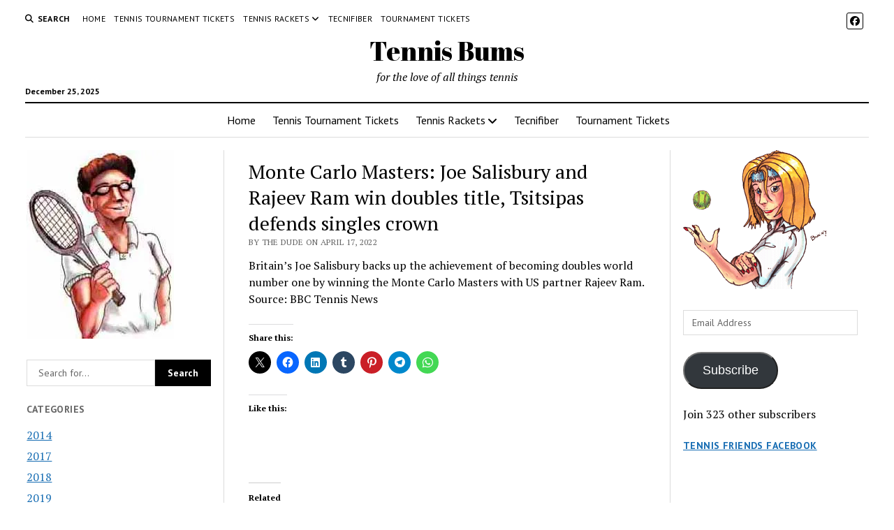

--- FILE ---
content_type: text/html; charset=UTF-8
request_url: https://www.tennisbums.com/monte-carlo-masters-joe-salisbury-and-rajeev-ram-win-doubles-title-tsitsipas-defends-singles-crown/
body_size: 23409
content:
<!DOCTYPE html>

<html lang="en-US">

<head>
	<title>Monte Carlo Masters: Joe Salisbury and Rajeev Ram win doubles title, Tsitsipas defends singles crown &#8211; Tennis Bums</title>
<meta name='robots' content='max-image-preview:large' />
<meta charset="UTF-8" />
<meta name="viewport" content="width=device-width, initial-scale=1" />
<meta name="template" content="Mission News 1.64" />
<!-- Jetpack Site Verification Tags -->
<meta name="google-site-verification" content="_49Pq9495pO2VgdMOSnV1EwDkO0e2kauzbj4Yxdc2Yw" />
<meta name="msvalidate.01" content="D549470194C9BFAA6DE857BA391052B0" />
<link rel='dns-prefetch' href='//maps.google.com' />
<link rel='dns-prefetch' href='//secure.gravatar.com' />
<link rel='dns-prefetch' href='//stats.wp.com' />
<link rel='dns-prefetch' href='//fonts.googleapis.com' />
<link rel='dns-prefetch' href='//v0.wordpress.com' />
<link rel='dns-prefetch' href='//widgets.wp.com' />
<link rel='dns-prefetch' href='//s0.wp.com' />
<link rel='dns-prefetch' href='//0.gravatar.com' />
<link rel='dns-prefetch' href='//1.gravatar.com' />
<link rel='dns-prefetch' href='//2.gravatar.com' />
<link rel='dns-prefetch' href='//jetpack.wordpress.com' />
<link rel='dns-prefetch' href='//public-api.wordpress.com' />
<link rel='preconnect' href='//i0.wp.com' />
<link rel='preconnect' href='//c0.wp.com' />
<link rel="alternate" type="application/rss+xml" title="Tennis Bums &raquo; Feed" href="https://www.tennisbums.com/feed/" />
<link rel="alternate" type="application/rss+xml" title="Tennis Bums &raquo; Comments Feed" href="https://www.tennisbums.com/comments/feed/" />
<link rel="alternate" type="text/calendar" title="Tennis Bums &raquo; iCal Feed" href="https://www.tennisbums.com/events/?ical=1" />
<link rel="alternate" type="application/rss+xml" title="Tennis Bums &raquo; Monte Carlo Masters: Joe Salisbury and Rajeev Ram win doubles title, Tsitsipas defends singles crown Comments Feed" href="https://www.tennisbums.com/monte-carlo-masters-joe-salisbury-and-rajeev-ram-win-doubles-title-tsitsipas-defends-singles-crown/feed/" />
<link rel="alternate" title="oEmbed (JSON)" type="application/json+oembed" href="https://www.tennisbums.com/wp-json/oembed/1.0/embed?url=https%3A%2F%2Fwww.tennisbums.com%2Fmonte-carlo-masters-joe-salisbury-and-rajeev-ram-win-doubles-title-tsitsipas-defends-singles-crown%2F" />
<link rel="alternate" title="oEmbed (XML)" type="text/xml+oembed" href="https://www.tennisbums.com/wp-json/oembed/1.0/embed?url=https%3A%2F%2Fwww.tennisbums.com%2Fmonte-carlo-masters-joe-salisbury-and-rajeev-ram-win-doubles-title-tsitsipas-defends-singles-crown%2F&#038;format=xml" />
<style id='wp-img-auto-sizes-contain-inline-css' type='text/css'>
img:is([sizes=auto i],[sizes^="auto," i]){contain-intrinsic-size:3000px 1500px}
/*# sourceURL=wp-img-auto-sizes-contain-inline-css */
</style>
<link rel='stylesheet' id='dashicons-css' href='https://c0.wp.com/c/6.9/wp-includes/css/dashicons.min.css' type='text/css' media='all' />
<link rel='stylesheet' id='wunderground-css' href='https://www.tennisbums.com/wp-content/plugins/wunderground/assets/css/wunderground.css?ver=2.1.3' type='text/css' media='all' />
<link rel='stylesheet' id='jetpack_related-posts-css' href='https://c0.wp.com/p/jetpack/15.3.1/modules/related-posts/related-posts.css' type='text/css' media='all' />
<style id='wp-emoji-styles-inline-css' type='text/css'>

	img.wp-smiley, img.emoji {
		display: inline !important;
		border: none !important;
		box-shadow: none !important;
		height: 1em !important;
		width: 1em !important;
		margin: 0 0.07em !important;
		vertical-align: -0.1em !important;
		background: none !important;
		padding: 0 !important;
	}
/*# sourceURL=wp-emoji-styles-inline-css */
</style>
<link rel='stylesheet' id='wp-block-library-css' href='https://c0.wp.com/c/6.9/wp-includes/css/dist/block-library/style.min.css' type='text/css' media='all' />
<style id='global-styles-inline-css' type='text/css'>
:root{--wp--preset--aspect-ratio--square: 1;--wp--preset--aspect-ratio--4-3: 4/3;--wp--preset--aspect-ratio--3-4: 3/4;--wp--preset--aspect-ratio--3-2: 3/2;--wp--preset--aspect-ratio--2-3: 2/3;--wp--preset--aspect-ratio--16-9: 16/9;--wp--preset--aspect-ratio--9-16: 9/16;--wp--preset--color--black: #000000;--wp--preset--color--cyan-bluish-gray: #abb8c3;--wp--preset--color--white: #ffffff;--wp--preset--color--pale-pink: #f78da7;--wp--preset--color--vivid-red: #cf2e2e;--wp--preset--color--luminous-vivid-orange: #ff6900;--wp--preset--color--luminous-vivid-amber: #fcb900;--wp--preset--color--light-green-cyan: #7bdcb5;--wp--preset--color--vivid-green-cyan: #00d084;--wp--preset--color--pale-cyan-blue: #8ed1fc;--wp--preset--color--vivid-cyan-blue: #0693e3;--wp--preset--color--vivid-purple: #9b51e0;--wp--preset--gradient--vivid-cyan-blue-to-vivid-purple: linear-gradient(135deg,rgb(6,147,227) 0%,rgb(155,81,224) 100%);--wp--preset--gradient--light-green-cyan-to-vivid-green-cyan: linear-gradient(135deg,rgb(122,220,180) 0%,rgb(0,208,130) 100%);--wp--preset--gradient--luminous-vivid-amber-to-luminous-vivid-orange: linear-gradient(135deg,rgb(252,185,0) 0%,rgb(255,105,0) 100%);--wp--preset--gradient--luminous-vivid-orange-to-vivid-red: linear-gradient(135deg,rgb(255,105,0) 0%,rgb(207,46,46) 100%);--wp--preset--gradient--very-light-gray-to-cyan-bluish-gray: linear-gradient(135deg,rgb(238,238,238) 0%,rgb(169,184,195) 100%);--wp--preset--gradient--cool-to-warm-spectrum: linear-gradient(135deg,rgb(74,234,220) 0%,rgb(151,120,209) 20%,rgb(207,42,186) 40%,rgb(238,44,130) 60%,rgb(251,105,98) 80%,rgb(254,248,76) 100%);--wp--preset--gradient--blush-light-purple: linear-gradient(135deg,rgb(255,206,236) 0%,rgb(152,150,240) 100%);--wp--preset--gradient--blush-bordeaux: linear-gradient(135deg,rgb(254,205,165) 0%,rgb(254,45,45) 50%,rgb(107,0,62) 100%);--wp--preset--gradient--luminous-dusk: linear-gradient(135deg,rgb(255,203,112) 0%,rgb(199,81,192) 50%,rgb(65,88,208) 100%);--wp--preset--gradient--pale-ocean: linear-gradient(135deg,rgb(255,245,203) 0%,rgb(182,227,212) 50%,rgb(51,167,181) 100%);--wp--preset--gradient--electric-grass: linear-gradient(135deg,rgb(202,248,128) 0%,rgb(113,206,126) 100%);--wp--preset--gradient--midnight: linear-gradient(135deg,rgb(2,3,129) 0%,rgb(40,116,252) 100%);--wp--preset--font-size--small: 12px;--wp--preset--font-size--medium: 20px;--wp--preset--font-size--large: 21px;--wp--preset--font-size--x-large: 42px;--wp--preset--font-size--regular: 16px;--wp--preset--font-size--larger: 28px;--wp--preset--spacing--20: 0.44rem;--wp--preset--spacing--30: 0.67rem;--wp--preset--spacing--40: 1rem;--wp--preset--spacing--50: 1.5rem;--wp--preset--spacing--60: 2.25rem;--wp--preset--spacing--70: 3.38rem;--wp--preset--spacing--80: 5.06rem;--wp--preset--shadow--natural: 6px 6px 9px rgba(0, 0, 0, 0.2);--wp--preset--shadow--deep: 12px 12px 50px rgba(0, 0, 0, 0.4);--wp--preset--shadow--sharp: 6px 6px 0px rgba(0, 0, 0, 0.2);--wp--preset--shadow--outlined: 6px 6px 0px -3px rgb(255, 255, 255), 6px 6px rgb(0, 0, 0);--wp--preset--shadow--crisp: 6px 6px 0px rgb(0, 0, 0);}:where(.is-layout-flex){gap: 0.5em;}:where(.is-layout-grid){gap: 0.5em;}body .is-layout-flex{display: flex;}.is-layout-flex{flex-wrap: wrap;align-items: center;}.is-layout-flex > :is(*, div){margin: 0;}body .is-layout-grid{display: grid;}.is-layout-grid > :is(*, div){margin: 0;}:where(.wp-block-columns.is-layout-flex){gap: 2em;}:where(.wp-block-columns.is-layout-grid){gap: 2em;}:where(.wp-block-post-template.is-layout-flex){gap: 1.25em;}:where(.wp-block-post-template.is-layout-grid){gap: 1.25em;}.has-black-color{color: var(--wp--preset--color--black) !important;}.has-cyan-bluish-gray-color{color: var(--wp--preset--color--cyan-bluish-gray) !important;}.has-white-color{color: var(--wp--preset--color--white) !important;}.has-pale-pink-color{color: var(--wp--preset--color--pale-pink) !important;}.has-vivid-red-color{color: var(--wp--preset--color--vivid-red) !important;}.has-luminous-vivid-orange-color{color: var(--wp--preset--color--luminous-vivid-orange) !important;}.has-luminous-vivid-amber-color{color: var(--wp--preset--color--luminous-vivid-amber) !important;}.has-light-green-cyan-color{color: var(--wp--preset--color--light-green-cyan) !important;}.has-vivid-green-cyan-color{color: var(--wp--preset--color--vivid-green-cyan) !important;}.has-pale-cyan-blue-color{color: var(--wp--preset--color--pale-cyan-blue) !important;}.has-vivid-cyan-blue-color{color: var(--wp--preset--color--vivid-cyan-blue) !important;}.has-vivid-purple-color{color: var(--wp--preset--color--vivid-purple) !important;}.has-black-background-color{background-color: var(--wp--preset--color--black) !important;}.has-cyan-bluish-gray-background-color{background-color: var(--wp--preset--color--cyan-bluish-gray) !important;}.has-white-background-color{background-color: var(--wp--preset--color--white) !important;}.has-pale-pink-background-color{background-color: var(--wp--preset--color--pale-pink) !important;}.has-vivid-red-background-color{background-color: var(--wp--preset--color--vivid-red) !important;}.has-luminous-vivid-orange-background-color{background-color: var(--wp--preset--color--luminous-vivid-orange) !important;}.has-luminous-vivid-amber-background-color{background-color: var(--wp--preset--color--luminous-vivid-amber) !important;}.has-light-green-cyan-background-color{background-color: var(--wp--preset--color--light-green-cyan) !important;}.has-vivid-green-cyan-background-color{background-color: var(--wp--preset--color--vivid-green-cyan) !important;}.has-pale-cyan-blue-background-color{background-color: var(--wp--preset--color--pale-cyan-blue) !important;}.has-vivid-cyan-blue-background-color{background-color: var(--wp--preset--color--vivid-cyan-blue) !important;}.has-vivid-purple-background-color{background-color: var(--wp--preset--color--vivid-purple) !important;}.has-black-border-color{border-color: var(--wp--preset--color--black) !important;}.has-cyan-bluish-gray-border-color{border-color: var(--wp--preset--color--cyan-bluish-gray) !important;}.has-white-border-color{border-color: var(--wp--preset--color--white) !important;}.has-pale-pink-border-color{border-color: var(--wp--preset--color--pale-pink) !important;}.has-vivid-red-border-color{border-color: var(--wp--preset--color--vivid-red) !important;}.has-luminous-vivid-orange-border-color{border-color: var(--wp--preset--color--luminous-vivid-orange) !important;}.has-luminous-vivid-amber-border-color{border-color: var(--wp--preset--color--luminous-vivid-amber) !important;}.has-light-green-cyan-border-color{border-color: var(--wp--preset--color--light-green-cyan) !important;}.has-vivid-green-cyan-border-color{border-color: var(--wp--preset--color--vivid-green-cyan) !important;}.has-pale-cyan-blue-border-color{border-color: var(--wp--preset--color--pale-cyan-blue) !important;}.has-vivid-cyan-blue-border-color{border-color: var(--wp--preset--color--vivid-cyan-blue) !important;}.has-vivid-purple-border-color{border-color: var(--wp--preset--color--vivid-purple) !important;}.has-vivid-cyan-blue-to-vivid-purple-gradient-background{background: var(--wp--preset--gradient--vivid-cyan-blue-to-vivid-purple) !important;}.has-light-green-cyan-to-vivid-green-cyan-gradient-background{background: var(--wp--preset--gradient--light-green-cyan-to-vivid-green-cyan) !important;}.has-luminous-vivid-amber-to-luminous-vivid-orange-gradient-background{background: var(--wp--preset--gradient--luminous-vivid-amber-to-luminous-vivid-orange) !important;}.has-luminous-vivid-orange-to-vivid-red-gradient-background{background: var(--wp--preset--gradient--luminous-vivid-orange-to-vivid-red) !important;}.has-very-light-gray-to-cyan-bluish-gray-gradient-background{background: var(--wp--preset--gradient--very-light-gray-to-cyan-bluish-gray) !important;}.has-cool-to-warm-spectrum-gradient-background{background: var(--wp--preset--gradient--cool-to-warm-spectrum) !important;}.has-blush-light-purple-gradient-background{background: var(--wp--preset--gradient--blush-light-purple) !important;}.has-blush-bordeaux-gradient-background{background: var(--wp--preset--gradient--blush-bordeaux) !important;}.has-luminous-dusk-gradient-background{background: var(--wp--preset--gradient--luminous-dusk) !important;}.has-pale-ocean-gradient-background{background: var(--wp--preset--gradient--pale-ocean) !important;}.has-electric-grass-gradient-background{background: var(--wp--preset--gradient--electric-grass) !important;}.has-midnight-gradient-background{background: var(--wp--preset--gradient--midnight) !important;}.has-small-font-size{font-size: var(--wp--preset--font-size--small) !important;}.has-medium-font-size{font-size: var(--wp--preset--font-size--medium) !important;}.has-large-font-size{font-size: var(--wp--preset--font-size--large) !important;}.has-x-large-font-size{font-size: var(--wp--preset--font-size--x-large) !important;}
/*# sourceURL=global-styles-inline-css */
</style>

<style id='classic-theme-styles-inline-css' type='text/css'>
/*! This file is auto-generated */
.wp-block-button__link{color:#fff;background-color:#32373c;border-radius:9999px;box-shadow:none;text-decoration:none;padding:calc(.667em + 2px) calc(1.333em + 2px);font-size:1.125em}.wp-block-file__button{background:#32373c;color:#fff;text-decoration:none}
/*# sourceURL=/wp-includes/css/classic-themes.min.css */
</style>
<link rel='stylesheet' id='wpgmp-frontend-css' href='https://www.tennisbums.com/wp-content/plugins/wp-google-map-plugin/assets/css/wpgmp_all_frontend.css?ver=4.9.0' type='text/css' media='all' />
<link rel='stylesheet' id='ct-mission-news-google-fonts-css' href='//fonts.googleapis.com/css?family=Abril+Fatface%7CPT+Sans%3A400%2C700%7CPT+Serif%3A400%2C400i%2C700%2C700i&#038;subset=latin%2Clatin-ext&#038;display=swap&#038;ver=6.9' type='text/css' media='all' />
<link rel='stylesheet' id='ct-mission-news-font-awesome-css' href='https://www.tennisbums.com/wp-content/themes/mission-news/assets/font-awesome/css/all.min.css?ver=6.9' type='text/css' media='all' />
<link rel='stylesheet' id='ct-mission-news-style-css' href='https://www.tennisbums.com/wp-content/themes/mission-news/style.css?ver=6.9' type='text/css' media='all' />
<link rel='stylesheet' id='jetpack_likes-css' href='https://c0.wp.com/p/jetpack/15.3.1/modules/likes/style.css' type='text/css' media='all' />
<link rel='stylesheet' id='jetpack-subscriptions-css' href='https://c0.wp.com/p/jetpack/15.3.1/_inc/build/subscriptions/subscriptions.min.css' type='text/css' media='all' />
<style id='jetpack_facebook_likebox-inline-css' type='text/css'>
.widget_facebook_likebox {
	overflow: hidden;
}

/*# sourceURL=https://www.tennisbums.com/wp-content/plugins/jetpack/modules/widgets/facebook-likebox/style.css */
</style>
<link rel='stylesheet' id='tablepress-default-css' href='https://www.tennisbums.com/wp-content/plugins/tablepress/css/build/default.css?ver=3.2.6' type='text/css' media='all' />
<link rel='stylesheet' id='sharedaddy-css' href='https://c0.wp.com/p/jetpack/15.3.1/modules/sharedaddy/sharing.css' type='text/css' media='all' />
<link rel='stylesheet' id='social-logos-css' href='https://c0.wp.com/p/jetpack/15.3.1/_inc/social-logos/social-logos.min.css' type='text/css' media='all' />
<script type="text/javascript" src="https://c0.wp.com/c/6.9/wp-includes/js/jquery/jquery.min.js" id="jquery-core-js"></script>
<script type="text/javascript" src="https://c0.wp.com/c/6.9/wp-includes/js/jquery/jquery-migrate.min.js" id="jquery-migrate-js"></script>
<script type="text/javascript" src="https://c0.wp.com/c/6.9/wp-includes/js/jquery/ui/core.min.js" id="jquery-ui-core-js"></script>
<script type="text/javascript" src="https://c0.wp.com/c/6.9/wp-includes/js/jquery/ui/menu.min.js" id="jquery-ui-menu-js"></script>
<script type="text/javascript" src="https://c0.wp.com/c/6.9/wp-includes/js/dist/dom-ready.min.js" id="wp-dom-ready-js"></script>
<script type="text/javascript" src="https://c0.wp.com/c/6.9/wp-includes/js/dist/hooks.min.js" id="wp-hooks-js"></script>
<script type="text/javascript" src="https://c0.wp.com/c/6.9/wp-includes/js/dist/i18n.min.js" id="wp-i18n-js"></script>
<script type="text/javascript" id="wp-i18n-js-after">
/* <![CDATA[ */
wp.i18n.setLocaleData( { 'text direction\u0004ltr': [ 'ltr' ] } );
//# sourceURL=wp-i18n-js-after
/* ]]> */
</script>
<script type="text/javascript" src="https://c0.wp.com/c/6.9/wp-includes/js/dist/a11y.min.js" id="wp-a11y-js"></script>
<script type="text/javascript" src="https://c0.wp.com/c/6.9/wp-includes/js/jquery/ui/autocomplete.min.js" id="jquery-ui-autocomplete-js"></script>
<script type="text/javascript" id="wunderground-widget-js-extra">
/* <![CDATA[ */
var WuWidget = {"apiKey":"3ffab52910ec1a0e","_wpnonce":"80e76a1c0e","ajaxurl":"https://www.tennisbums.com/wp-admin/admin-ajax.php","is_admin":"","subdomain":"www"};
//# sourceURL=wunderground-widget-js-extra
/* ]]> */
</script>
<script type="text/javascript" src="https://www.tennisbums.com/wp-content/plugins/wunderground/assets/js/widget.min.js?ver=2.1.3" id="wunderground-widget-js"></script>
<script type="text/javascript" id="jetpack_related-posts-js-extra">
/* <![CDATA[ */
var related_posts_js_options = {"post_heading":"h4"};
//# sourceURL=jetpack_related-posts-js-extra
/* ]]> */
</script>
<script type="text/javascript" src="https://c0.wp.com/p/jetpack/15.3.1/_inc/build/related-posts/related-posts.min.js" id="jetpack_related-posts-js"></script>
<link rel="https://api.w.org/" href="https://www.tennisbums.com/wp-json/" /><link rel="alternate" title="JSON" type="application/json" href="https://www.tennisbums.com/wp-json/wp/v2/posts/7356" /><link rel="EditURI" type="application/rsd+xml" title="RSD" href="https://www.tennisbums.com/xmlrpc.php?rsd" />
<meta name="generator" content="WordPress 6.9" />
<link rel='shortlink' href='https://wp.me/p9faSq-1UE' />
<meta http-equiv="Content-type" content="text/html; charset=utf-8" /><link rel='canonical' href='https://www.tennisbums.com/monte-carlo-masters-joe-salisbury-and-rajeev-ram-win-doubles-title-tsitsipas-defends-singles-crown/' />
<meta name="tec-api-version" content="v1"><meta name="tec-api-origin" content="https://www.tennisbums.com"><link rel="alternate" href="https://www.tennisbums.com/wp-json/tribe/events/v1/" />	<style>img#wpstats{display:none}</style>
		
<!-- Jetpack Open Graph Tags -->
<meta property="og:type" content="article" />
<meta property="og:title" content="Monte Carlo Masters: Joe Salisbury and Rajeev Ram win doubles title, Tsitsipas defends singles crown" />
<meta property="og:url" content="https://www.tennisbums.com/monte-carlo-masters-joe-salisbury-and-rajeev-ram-win-doubles-title-tsitsipas-defends-singles-crown/" />
<meta property="og:description" content="Britain&#8217;s Joe Salisbury backs up the achievement of becoming doubles world number one by winning the Monte Carlo Masters with US partner Rajeev Ram.&#013; Source: BBC Tennis News" />
<meta property="article:published_time" content="2022-04-17T14:37:43+00:00" />
<meta property="article:modified_time" content="2022-04-17T14:37:43+00:00" />
<meta property="og:site_name" content="Tennis Bums" />
<meta property="og:image" content="https://s0.wp.com/i/blank.jpg" />
<meta property="og:image:width" content="200" />
<meta property="og:image:height" content="200" />
<meta property="og:image:alt" content="" />
<meta property="og:locale" content="en_US" />
<meta name="twitter:site" content="@thetennisbums" />
<meta name="twitter:text:title" content="Monte Carlo Masters: Joe Salisbury and Rajeev Ram win doubles title, Tsitsipas defends singles crown" />
<meta name="twitter:image" content="https://i0.wp.com/www.tennisbums.com/wp-content/uploads/2017/10/bunny2.gif?fit=210%2C199&amp;ssl=1" />
<meta name="twitter:card" content="summary" />

<!-- End Jetpack Open Graph Tags -->
<link rel="icon" href="https://i0.wp.com/www.tennisbums.com/wp-content/uploads/2017/10/bunny2.gif?fit=32%2C30&#038;ssl=1" sizes="32x32" />
<link rel="icon" href="https://i0.wp.com/www.tennisbums.com/wp-content/uploads/2017/10/bunny2.gif?fit=192%2C182&#038;ssl=1" sizes="192x192" />
<link rel="apple-touch-icon" href="https://i0.wp.com/www.tennisbums.com/wp-content/uploads/2017/10/bunny2.gif?fit=180%2C171&#038;ssl=1" />
<meta name="msapplication-TileImage" content="https://i0.wp.com/www.tennisbums.com/wp-content/uploads/2017/10/bunny2.gif?fit=210%2C199&#038;ssl=1" />
</head>

<body id="mission-news" class="wp-singular post-template-default single single-post postid-7356 single-format-standard wp-theme-mission-news tribe-no-js layout-rows-excerpt layout-double-sidebar">
<a class="skip-content" href="#main">Press &quot;Enter&quot; to skip to content</a>
<div id="overflow-container" class="overflow-container">
	<div id="max-width" class="max-width">
							<header class="site-header" id="site-header" role="banner">
				<div class="top-nav">
					<button id="search-toggle" class="search-toggle"><i class="fas fa-search"></i><span>Search</span></button>
<div id="search-form-popup" class="search-form-popup">
	<div class="inner">
		<div class="title">Search Tennis Bums</div>
		<div class='search-form-container'>
    <form role="search" method="get" class="search-form" action="https://www.tennisbums.com">
        <input id="search-field" type="search" class="search-field" value="" name="s"
               title="Search" placeholder=" Search for..." />
        <input type="submit" class="search-submit" value='Search'/>
    </form>
</div>		<a id="close-search" class="close" href="#"><svg xmlns="http://www.w3.org/2000/svg" width="20" height="20" viewBox="0 0 20 20" version="1.1"><g stroke="none" stroke-width="1" fill="none" fill-rule="evenodd"><g transform="translate(-17.000000, -12.000000)" fill="#000000"><g transform="translate(17.000000, 12.000000)"><rect transform="translate(10.000000, 10.000000) rotate(45.000000) translate(-10.000000, -10.000000) " x="9" y="-2" width="2" height="24"/><rect transform="translate(10.000000, 10.000000) rotate(-45.000000) translate(-10.000000, -10.000000) " x="9" y="-2" width="2" height="24"/></g></g></g></svg></a>
	</div>
</div>
					<div id="menu-secondary-container" class="menu-secondary-container">
						<div id="menu-secondary" class="menu-container menu-secondary" role="navigation">
	<nav class="menu"><ul id="menu-secondary-items" class="menu-secondary-items"><li id="menu-item-1815" class="menu-item menu-item-type-custom menu-item-object-custom menu-item-home menu-item-1815"><a href="http://www.tennisbums.com/">Home</a></li>
<li id="menu-item-1824" class="menu-item menu-item-type-custom menu-item-object-custom menu-item-1824"><a href="https://www.tennisbums.com/events/">Tennis Tournament Tickets</a></li>
<li id="menu-item-1816" class="menu-item menu-item-type-post_type menu-item-object-page menu-item-has-children menu-item-1816"><a href="https://www.tennisbums.com/tennis-rackets/">Tennis Rackets</a><button class="toggle-dropdown" aria-expanded="false" name="toggle-dropdown"><span class="screen-reader-text">open menu</span><i class="fas fa-angle-right"></i></button>
<ul class="sub-menu">
	<li id="menu-item-1817" class="menu-item menu-item-type-post_type menu-item-object-page menu-item-1817"><a href="https://www.tennisbums.com/tennis-rackets/babolat-rackets/">Babolat Rackets</a></li>
	<li id="menu-item-1818" class="menu-item menu-item-type-post_type menu-item-object-page menu-item-1818"><a href="https://www.tennisbums.com/tennis-rackets/dunlop-rackets/">Dunlop Rackets</a></li>
	<li id="menu-item-1819" class="menu-item menu-item-type-post_type menu-item-object-page menu-item-1819"><a href="https://www.tennisbums.com/tennis-rackets/head-rackets/">Head Rackets</a></li>
	<li id="menu-item-1820" class="menu-item menu-item-type-post_type menu-item-object-page menu-item-1820"><a href="https://www.tennisbums.com/tennis-rackets/prince-rackets/">Prince Rackets</a></li>
	<li id="menu-item-1821" class="menu-item menu-item-type-post_type menu-item-object-page menu-item-1821"><a href="https://www.tennisbums.com/tennis-rackets/wilson/">Wilson Rackets</a></li>
	<li id="menu-item-1822" class="menu-item menu-item-type-post_type menu-item-object-page menu-item-1822"><a href="https://www.tennisbums.com/tennis-rackets/yonex-rackets/">Yonex Rackets</a></li>
</ul>
</li>
<li id="menu-item-4283" class="menu-item menu-item-type-post_type menu-item-object-page menu-item-4283"><a href="https://www.tennisbums.com/tennis-rackets/tecnifiber/">Tecnifiber</a></li>
<li id="menu-item-5174" class="menu-item menu-item-type-post_type menu-item-object-page menu-item-5174"><a href="https://www.tennisbums.com/tournament-tickets/">Tournament Tickets</a></li>
</ul></nav></div>
					</div>
					<ul id='social-media-icons' class='social-media-icons'><li>					<a class="facebook" target="_blank"
					   href="https://www.facebook.com/tennisbums/">
						<i class="fab fa-facebook"
						   title="facebook"></i>
					</a>
					</li></ul>				</div>
				<div id="title-container" class="title-container"><div class='site-title has-date'><a href='https://www.tennisbums.com'>Tennis Bums</a></div><p class="date">December 25, 2025</p><p class="tagline">for the love of all things tennis</p>				</div>
				<button id="toggle-navigation" class="toggle-navigation" name="toggle-navigation" aria-expanded="false">
					<span class="screen-reader-text">open menu</span>
					<svg xmlns="http://www.w3.org/2000/svg" width="24" height="18" viewBox="0 0 24 18" version="1.1"><g stroke="none" stroke-width="1" fill="none" fill-rule="evenodd"><g transform="translate(-272.000000, -21.000000)" fill="#000000"><g transform="translate(266.000000, 12.000000)"><g transform="translate(6.000000, 9.000000)"><rect class="top-bar" x="0" y="0" width="24" height="2"/><rect class="middle-bar" x="0" y="8" width="24" height="2"/><rect class="bottom-bar" x="0" y="16" width="24" height="2"/></g></g></g></g></svg>				</button>
				<div id="menu-primary-container" class="menu-primary-container tier-1">
					<div class="dropdown-navigation"><a id="back-button" class="back-button" href="#"><i class="fas fa-angle-left"></i> Back</a><span class="label"></span></div>
<div id="menu-primary" class="menu-container menu-primary" role="navigation">
    <nav class="menu"><ul id="menu-primary-items" class="menu-primary-items"><li class="menu-item menu-item-type-custom menu-item-object-custom menu-item-home menu-item-1815"><a href="http://www.tennisbums.com/">Home</a></li>
<li class="menu-item menu-item-type-custom menu-item-object-custom menu-item-1824"><a href="https://www.tennisbums.com/events/">Tennis Tournament Tickets</a></li>
<li class="menu-item menu-item-type-post_type menu-item-object-page menu-item-has-children menu-item-1816"><a href="https://www.tennisbums.com/tennis-rackets/">Tennis Rackets</a><button class="toggle-dropdown" aria-expanded="false" name="toggle-dropdown"><span class="screen-reader-text">open menu</span><i class="fas fa-angle-right"></i></button>
<ul class="sub-menu">
	<li class="menu-item menu-item-type-post_type menu-item-object-page menu-item-1817"><a href="https://www.tennisbums.com/tennis-rackets/babolat-rackets/">Babolat Rackets</a></li>
	<li class="menu-item menu-item-type-post_type menu-item-object-page menu-item-1818"><a href="https://www.tennisbums.com/tennis-rackets/dunlop-rackets/">Dunlop Rackets</a></li>
	<li class="menu-item menu-item-type-post_type menu-item-object-page menu-item-1819"><a href="https://www.tennisbums.com/tennis-rackets/head-rackets/">Head Rackets</a></li>
	<li class="menu-item menu-item-type-post_type menu-item-object-page menu-item-1820"><a href="https://www.tennisbums.com/tennis-rackets/prince-rackets/">Prince Rackets</a></li>
	<li class="menu-item menu-item-type-post_type menu-item-object-page menu-item-1821"><a href="https://www.tennisbums.com/tennis-rackets/wilson/">Wilson Rackets</a></li>
	<li class="menu-item menu-item-type-post_type menu-item-object-page menu-item-1822"><a href="https://www.tennisbums.com/tennis-rackets/yonex-rackets/">Yonex Rackets</a></li>
</ul>
</li>
<li class="menu-item menu-item-type-post_type menu-item-object-page menu-item-4283"><a href="https://www.tennisbums.com/tennis-rackets/tecnifiber/">Tecnifiber</a></li>
<li class="menu-item menu-item-type-post_type menu-item-object-page menu-item-5174"><a href="https://www.tennisbums.com/tournament-tickets/">Tournament Tickets</a></li>
</ul></nav></div>
				</div>
			</header>
								<div class="content-container">
						<div class="layout-container">
				    <aside class="sidebar sidebar-left" id="sidebar-left" role="complementary">
        <div class="inner">
            <section id="media_image-3" class="widget widget_media_image"><img width="211" height="270" src="https://i0.wp.com/www.tennisbums.com/wp-content/uploads/2017/10/dude.jpg?fit=211%2C270&amp;ssl=1" class="image wp-image-118  attachment-full size-full" alt="" style="max-width: 100%; height: auto;" decoding="async" fetchpriority="high" data-attachment-id="118" data-permalink="https://www.tennisbums.com/dude/" data-orig-file="https://i0.wp.com/www.tennisbums.com/wp-content/uploads/2017/10/dude.jpg?fit=211%2C270&amp;ssl=1" data-orig-size="211,270" data-comments-opened="1" data-image-meta="{&quot;aperture&quot;:&quot;0&quot;,&quot;credit&quot;:&quot;&quot;,&quot;camera&quot;:&quot;&quot;,&quot;caption&quot;:&quot;&quot;,&quot;created_timestamp&quot;:&quot;0&quot;,&quot;copyright&quot;:&quot;&quot;,&quot;focal_length&quot;:&quot;0&quot;,&quot;iso&quot;:&quot;0&quot;,&quot;shutter_speed&quot;:&quot;0&quot;,&quot;title&quot;:&quot;&quot;,&quot;orientation&quot;:&quot;0&quot;}" data-image-title="dude" data-image-description="" data-image-caption="" data-medium-file="https://i0.wp.com/www.tennisbums.com/wp-content/uploads/2017/10/dude.jpg?fit=211%2C270&amp;ssl=1" data-large-file="https://i0.wp.com/www.tennisbums.com/wp-content/uploads/2017/10/dude.jpg?fit=211%2C270&amp;ssl=1" /></section><section id="search-2" class="widget widget_search"><div class='search-form-container'>
    <form role="search" method="get" class="search-form" action="https://www.tennisbums.com">
        <input id="search-field" type="search" class="search-field" value="" name="s"
               title="Search" placeholder=" Search for..." />
        <input type="submit" class="search-submit" value='Search'/>
    </form>
</div></section><section id="categories-2" class="widget widget_categories"><h2 class="widget-title">Categories</h2>
			<ul>
					<li class="cat-item cat-item-123"><a href="https://www.tennisbums.com/Tennis/2014/">2014</a>
</li>
	<li class="cat-item cat-item-7"><a href="https://www.tennisbums.com/Tennis/2017/">2017</a>
</li>
	<li class="cat-item cat-item-39"><a href="https://www.tennisbums.com/Tennis/2018/">2018</a>
</li>
	<li class="cat-item cat-item-147"><a href="https://www.tennisbums.com/Tennis/2019/">2019</a>
</li>
	<li class="cat-item cat-item-339"><a href="https://www.tennisbums.com/Tennis/2020/">2020</a>
</li>
	<li class="cat-item cat-item-392"><a href="https://www.tennisbums.com/Tennis/2021/">2021</a>
</li>
	<li class="cat-item cat-item-242"><a href="https://www.tennisbums.com/Tennis/acapulco/">Acapulco</a>
</li>
	<li class="cat-item cat-item-277"><a href="https://www.tennisbums.com/Tennis/albert-ramos-vinolas/">Albert Ramos-Vinolas</a>
</li>
	<li class="cat-item cat-item-178"><a href="https://www.tennisbums.com/Tennis/alex-bolt/">Alex Bolt</a>
</li>
	<li class="cat-item cat-item-78"><a href="https://www.tennisbums.com/Tennis/alex-de-minaur/">Alex de Minaur</a>
</li>
	<li class="cat-item cat-item-33"><a href="https://www.tennisbums.com/Tennis/alexander-bublik/">Alexander Bublik</a>
</li>
	<li class="cat-item cat-item-8"><a href="https://www.tennisbums.com/Tennis/alexander-zverev/">Alexander Zverev</a>
</li>
	<li class="cat-item cat-item-60"><a href="https://www.tennisbums.com/Tennis/alexandr-dolgopolov/">Alexandr Dolgopolov</a>
</li>
	<li class="cat-item cat-item-180"><a href="https://www.tennisbums.com/Tennis/andre-agassi/">Andre Agassi</a>
</li>
	<li class="cat-item cat-item-378"><a href="https://www.tennisbums.com/Tennis/andrea-gaudenzi/">Andrea Gaudenzi</a>
</li>
	<li class="cat-item cat-item-319"><a href="https://www.tennisbums.com/Tennis/andreas-mies/">Andreas Mies</a>
</li>
	<li class="cat-item cat-item-370"><a href="https://www.tennisbums.com/Tennis/andrei-chesnokov/">Andrei Chesnokov</a>
</li>
	<li class="cat-item cat-item-382"><a href="https://www.tennisbums.com/Tennis/andrej-martin/">Andrej Martin</a>
</li>
	<li class="cat-item cat-item-11"><a href="https://www.tennisbums.com/Tennis/andrey-rublev/">Andrey Rublev</a>
</li>
	<li class="cat-item cat-item-183"><a href="https://www.tennisbums.com/Tennis/andy-murray/">Andy Murray</a>
</li>
	<li class="cat-item cat-item-287"><a href="https://www.tennisbums.com/Tennis/andy-roddick/">Andy Roddick</a>
</li>
	<li class="cat-item cat-item-34"><a href="https://www.tennisbums.com/Tennis/antwerp/">Antwerp</a>
</li>
	<li class="cat-item cat-item-131"><a href="https://www.tennisbums.com/Tennis/atp-aces-for-charity/">ATP Aces for Charity</a>
</li>
	<li class="cat-item cat-item-158"><a href="https://www.tennisbums.com/Tennis/atp-cup/">ATP Cup</a>
</li>
	<li class="cat-item cat-item-30"><a href="https://www.tennisbums.com/Tennis/atp-heritage/">ATP Heritage</a>
</li>
	<li class="cat-item cat-item-372"><a href="https://www.tennisbums.com/Tennis/atp-heritage-media/">ATP Heritage Media</a>
</li>
	<li class="cat-item cat-item-312"><a href="https://www.tennisbums.com/Tennis/atp-performance-zone/">ATP Performance Zone</a>
</li>
	<li class="cat-item cat-item-70"><a href="https://www.tennisbums.com/Tennis/atp-player-profiles/">ATP Player Profiles</a>
</li>
	<li class="cat-item cat-item-223"><a href="https://www.tennisbums.com/Tennis/atp-uncovered/">ATP Uncovered</a>
</li>
	<li class="cat-item cat-item-24"><a href="https://www.tennisbums.com/Tennis/atp-world-tour-uncovered/">ATP World Tour Uncovered</a>
</li>
	<li class="cat-item cat-item-156"><a href="https://www.tennisbums.com/Tennis/auckland/">Auckland</a>
</li>
	<li class="cat-item cat-item-173"><a href="https://www.tennisbums.com/Tennis/australian-open/">Australian Open</a>
</li>
	<li class="cat-item cat-item-84"><a href="https://www.tennisbums.com/Tennis/awards/">Awards</a>
</li>
	<li class="cat-item cat-item-269"><a href="https://www.tennisbums.com/Tennis/barcelona/">Barcelona</a>
</li>
	<li class="cat-item cat-item-308"><a href="https://www.tennisbums.com/Tennis/basel/">Basel</a>
</li>
	<li class="cat-item cat-item-65"><a href="https://www.tennisbums.com/Tennis/bastad/">Bastad</a>
</li>
	<li class="cat-item cat-item-6"><a href="https://www.tennisbums.com/Tennis/beijing/">Beijing</a>
</li>
	<li class="cat-item cat-item-233"><a href="https://www.tennisbums.com/Tennis/bergamo/">Bergamo</a>
</li>
	<li class="cat-item cat-item-125"><a href="https://www.tennisbums.com/Tennis/best-of-2018/">Best Of 2018</a>
</li>
	<li class="cat-item cat-item-317"><a href="https://www.tennisbums.com/Tennis/best-of-2019/">Best Of 2019</a>
</li>
	<li class="cat-item cat-item-284"><a href="https://www.tennisbums.com/Tennis/best-of-atp-stars/">Best Of ATP Stars</a>
</li>
	<li class="cat-item cat-item-126"><a href="https://www.tennisbums.com/Tennis/best-rivalries/">Best Rivalries</a>
</li>
	<li class="cat-item cat-item-396"><a href="https://www.tennisbums.com/Tennis/betting/">Betting</a>
</li>
	<li class="cat-item cat-item-124"><a href="https://www.tennisbums.com/Tennis/beyond-the-numbers/">Beyond The Numbers</a>
</li>
	<li class="cat-item cat-item-129"><a href="https://www.tennisbums.com/Tennis/bob-bryan/">Bob Bryan</a>
</li>
	<li class="cat-item cat-item-150"><a href="https://www.tennisbums.com/Tennis/borna-coric/">Borna Coric</a>
</li>
	<li class="cat-item cat-item-301"><a href="https://www.tennisbums.com/Tennis/brad-gilbert/">Brad Gilbert</a>
</li>
	<li class="cat-item cat-item-121"><a href="https://www.tennisbums.com/Tennis/brain-game/">Brain Game</a>
</li>
	<li class="cat-item cat-item-117"><a href="https://www.tennisbums.com/Tennis/bratislava/">Bratislava</a>
</li>
	<li class="cat-item cat-item-224"><a href="https://www.tennisbums.com/Tennis/brayden-schnur/">Brayden Schnur</a>
</li>
	<li class="cat-item cat-item-152"><a href="https://www.tennisbums.com/Tennis/brisbane/">Brisbane</a>
</li>
	<li class="cat-item cat-item-344"><a href="https://www.tennisbums.com/Tennis/bruno-fernandes/">Bruno Fernandes</a>
</li>
	<li class="cat-item cat-item-18"><a href="https://www.tennisbums.com/Tennis/bruno-soares/">Bruno Soares</a>
</li>
	<li class="cat-item cat-item-270"><a href="https://www.tennisbums.com/Tennis/budapest/">Budapest</a>
</li>
	<li class="cat-item cat-item-229"><a href="https://www.tennisbums.com/Tennis/buenos-aires/">Buenos Aires</a>
</li>
	<li class="cat-item cat-item-209"><a href="https://www.tennisbums.com/Tennis/burnie/">Burnie</a>
</li>
	<li class="cat-item cat-item-348"><a href="https://www.tennisbums.com/Tennis/cameron-smith/">cameron smith</a>
</li>
	<li class="cat-item cat-item-297"><a href="https://www.tennisbums.com/Tennis/canada/">Canada</a>
</li>
	<li class="cat-item cat-item-177"><a href="https://www.tennisbums.com/Tennis/canberra/">Canberra</a>
</li>
	<li class="cat-item cat-item-390"><a href="https://www.tennisbums.com/Tennis/carlos-alcaraz/">Carlos Alcaraz</a>
</li>
	<li class="cat-item cat-item-174"><a href="https://www.tennisbums.com/Tennis/carlos-moya/">Carlos Moya</a>
</li>
	<li class="cat-item cat-item-66"><a href="https://www.tennisbums.com/Tennis/casper-ruud/">Casper Ruud</a>
</li>
	<li class="cat-item cat-item-107"><a href="https://www.tennisbums.com/Tennis/caught-on-court/">Caught On Court</a>
</li>
	<li class="cat-item cat-item-369"><a href="https://www.tennisbums.com/Tennis/cedric-pioline/">Cedric Pioline</a>
</li>
	<li class="cat-item cat-item-255"><a href="https://www.tennisbums.com/Tennis/celebrities/">Celebrities</a>
</li>
	<li class="cat-item cat-item-342"><a href="https://www.tennisbums.com/Tennis/celtics/">Celtics</a>
</li>
	<li class="cat-item cat-item-51"><a href="https://www.tennisbums.com/Tennis/challenger/">Challenger</a>
</li>
	<li class="cat-item cat-item-114"><a href="https://www.tennisbums.com/Tennis/challenger-spotlight/">Challenger Spotlight</a>
</li>
	<li class="cat-item cat-item-119"><a href="https://www.tennisbums.com/Tennis/champaign/">Champaign</a>
</li>
	<li class="cat-item cat-item-128"><a href="https://www.tennisbums.com/Tennis/charity/">Charity</a>
</li>
	<li class="cat-item cat-item-199"><a href="https://www.tennisbums.com/Tennis/cleveland/">Cleveland</a>
</li>
	<li class="cat-item cat-item-133"><a href="https://www.tennisbums.com/Tennis/coach/">Coach</a>
</li>
	<li class="cat-item cat-item-324"><a href="https://www.tennisbums.com/Tennis/college/">College</a>
</li>
	<li class="cat-item cat-item-322"><a href="https://www.tennisbums.com/Tennis/college-football/">College Football</a>
</li>
	<li class="cat-item cat-item-214"><a href="https://www.tennisbums.com/Tennis/cordoba/">Cordoba</a>
</li>
	<li class="cat-item cat-item-364"><a href="https://www.tennisbums.com/Tennis/coronavirus/">Coronavirus</a>
</li>
	<li class="cat-item cat-item-89"><a href="https://www.tennisbums.com/Tennis/craig-boynton/">Craig Boynton</a>
</li>
	<li class="cat-item cat-item-360"><a href="https://www.tennisbums.com/Tennis/cristian-garin/">Cristian Garin</a>
</li>
	<li class="cat-item cat-item-53"><a href="https://www.tennisbums.com/Tennis/dallas/">Dallas</a>
</li>
	<li class="cat-item cat-item-198"><a href="https://www.tennisbums.com/Tennis/damir-dzumhur/">Damir Dzumhur</a>
</li>
	<li class="cat-item cat-item-155"><a href="https://www.tennisbums.com/Tennis/daniil-medvedev/">Daniil Medvedev</a>
</li>
	<li class="cat-item cat-item-381"><a href="https://www.tennisbums.com/Tennis/darts/">darts</a>
</li>
	<li class="cat-item cat-item-169"><a href="https://www.tennisbums.com/Tennis/david-ferrer/">David Ferrer</a>
</li>
	<li class="cat-item cat-item-21"><a href="https://www.tennisbums.com/Tennis/david-goffin/">David Goffin</a>
</li>
	<li class="cat-item cat-item-47"><a href="https://www.tennisbums.com/Tennis/davis-cup/">Davis Cup</a>
</li>
	<li class="cat-item cat-item-205"><a href="https://www.tennisbums.com/Tennis/davis-cup-final/">Davis Cup Final</a>
</li>
	<li class="cat-item cat-item-48"><a href="https://www.tennisbums.com/Tennis/davis-cup-first-round/">Davis Cup First Round</a>
</li>
	<li class="cat-item cat-item-49"><a href="https://www.tennisbums.com/Tennis/davis-cup-quarter-finals/">Davis Cup Quarter-Finals</a>
</li>
	<li class="cat-item cat-item-316"><a href="https://www.tennisbums.com/Tennis/decade-in-review/">Decade In Review</a>
</li>
	<li class="cat-item cat-item-227"><a href="https://www.tennisbums.com/Tennis/delray-beach/">Delray Beach</a>
</li>
	<li class="cat-item cat-item-68"><a href="https://www.tennisbums.com/Tennis/denis-kudla/">Denis Kudla</a>
</li>
	<li class="cat-item cat-item-56"><a href="https://www.tennisbums.com/Tennis/denis-shapovalov/">Denis Shapovalov</a>
</li>
	<li class="cat-item cat-item-394"><a href="https://www.tennisbums.com/Tennis/diego-perez/">Diego Perez</a>
</li>
	<li class="cat-item cat-item-164"><a href="https://www.tennisbums.com/Tennis/diego-schwartzman/">Diego Schwartzman</a>
</li>
	<li class="cat-item cat-item-153"><a href="https://www.tennisbums.com/Tennis/doha/">Doha</a>
</li>
	<li class="cat-item cat-item-98"><a href="https://www.tennisbums.com/Tennis/dominic-thiem/">Dominic Thiem</a>
</li>
	<li class="cat-item cat-item-16"><a href="https://www.tennisbums.com/Tennis/doubles/">Doubles</a>
</li>
	<li class="cat-item cat-item-237"><a href="https://www.tennisbums.com/Tennis/dubai/">Dubai</a>
</li>
	<li class="cat-item cat-item-266"><a href="https://www.tennisbums.com/Tennis/dusan-lajovic/">Dusan Lajovic</a>
</li>
	<li class="cat-item cat-item-261"><a href="https://www.tennisbums.com/Tennis/dustin-brown/">Dustin Brown</a>
</li>
	<li class="cat-item cat-item-186"><a href="https://www.tennisbums.com/Tennis/edouard-roger-vasselin/">Edouard Roger-Vasselin</a>
</li>
	<li class="cat-item cat-item-115"><a href="https://www.tennisbums.com/Tennis/elias-ymer/">Elias Ymer</a>
</li>
	<li class="cat-item cat-item-293"><a href="https://www.tennisbums.com/Tennis/emil-ruusuvuori/">Emil Ruusuvuori</a>
</li>
	<li class="cat-item cat-item-235"><a href="https://www.tennisbums.com/Tennis/emilio-gomez/">Emilio Gomez</a>
</li>
	<li class="cat-item cat-item-368"><a href="https://www.tennisbums.com/Tennis/emirates/">Emirates</a>
</li>
	<li class="cat-item cat-item-281"><a href="https://www.tennisbums.com/Tennis/evan-king/">Evan King</a>
</li>
	<li class="cat-item cat-item-232"><a href="https://www.tennisbums.com/Tennis/evgeny-donskoy/">Evgeny Donskoy</a>
</li>
	<li class="cat-item cat-item-377"><a href="https://www.tennisbums.com/Tennis/exclusives/">Exclusives</a>
</li>
	<li class="cat-item cat-item-63"><a href="https://www.tennisbums.com/Tennis/extra-mustard/">extra mustard</a>
</li>
	<li class="cat-item cat-item-13"><a href="https://www.tennisbums.com/Tennis/fabio-fognini/">Fabio Fognini</a>
</li>
	<li class="cat-item cat-item-238"><a href="https://www.tennisbums.com/Tennis/fabrice-martin/">Fabrice Martin</a>
</li>
	<li class="cat-item cat-item-351"><a href="https://www.tennisbums.com/Tennis/farmers-insurance-open/">farmers insurance open</a>
</li>
	<li class="cat-item cat-item-61"><a href="https://www.tennisbums.com/Tennis/fedex/">FedEx</a>
</li>
	<li class="cat-item cat-item-92"><a href="https://www.tennisbums.com/Tennis/feliciano-lopez/">Feliciano Lopez</a>
</li>
	<li class="cat-item cat-item-206"><a href="https://www.tennisbums.com/Tennis/felix-auger-aliassime/">Felix Auger-Aliassime</a>
</li>
	<li class="cat-item cat-item-256"><a href="https://www.tennisbums.com/Tennis/first-quarter/">First Quarter</a>
</li>
	<li class="cat-item cat-item-138"><a href="https://www.tennisbums.com/Tennis/first-time-winner/">First Time Winner</a>
</li>
	<li class="cat-item cat-item-359"><a href="https://www.tennisbums.com/Tennis/five-things-to-know/">Five Things To Know</a>
</li>
	<li class="cat-item cat-item-83"><a href="https://www.tennisbums.com/Tennis/frances-tiafoe/">Frances Tiafoe</a>
</li>
	<li class="cat-item cat-item-306"><a href="https://www.tennisbums.com/Tennis/franko-skugor/">Franko Skugor</a>
</li>
	<li class="cat-item cat-item-46"><a href="https://www.tennisbums.com/Tennis/gael-monfils/">Gael Monfils</a>
</li>
	<li class="cat-item cat-item-176"><a href="https://www.tennisbums.com/Tennis/gambling/">Gambling</a>
</li>
	<li class="cat-item cat-item-274"><a href="https://www.tennisbums.com/Tennis/geneva/">Geneva</a>
</li>
	<li class="cat-item cat-item-299"><a href="https://www.tennisbums.com/Tennis/genova/">Genova</a>
</li>
	<li class="cat-item cat-item-353"><a href="https://www.tennisbums.com/Tennis/golf/">golf</a>
</li>
	<li class="cat-item cat-item-371"><a href="https://www.tennisbums.com/Tennis/goran-ivanisevic/">Goran Ivanisevic</a>
</li>
	<li class="cat-item cat-item-62"><a href="https://www.tennisbums.com/Tennis/grigor-dimitrov/">Grigor Dimitrov</a>
</li>
	<li class="cat-item cat-item-73"><a href="https://www.tennisbums.com/Tennis/guido-pella/">Guido Pella</a>
</li>
	<li class="cat-item cat-item-96"><a href="https://www.tennisbums.com/Tennis/gustavo-kuerten/">Gustavo Kuerten</a>
</li>
	<li class="cat-item cat-item-146"><a href="https://www.tennisbums.com/Tennis/hamburg/">Hamburg</a>
</li>
	<li class="cat-item cat-item-349"><a href="https://www.tennisbums.com/Tennis/harold-varner/">harold varner</a>
</li>
	<li class="cat-item cat-item-341"><a href="https://www.tennisbums.com/Tennis/heat/">heat</a>
</li>
	<li class="cat-item cat-item-273"><a href="https://www.tennisbums.com/Tennis/heilbronn/">Heilbronn</a>
</li>
	<li class="cat-item cat-item-19"><a href="https://www.tennisbums.com/Tennis/henri-kontinen/">Henri Kontinen</a>
</li>
	<li class="cat-item cat-item-5"><a href="https://www.tennisbums.com/Tennis/highlights/">Highlights</a>
</li>
	<li class="cat-item cat-item-296"><a href="https://www.tennisbums.com/Tennis/horacio-zeballos/">Horacio Zeballos</a>
</li>
	<li class="cat-item cat-item-251"><a href="https://www.tennisbums.com/Tennis/horia-tecau/">Horia Tecau</a>
</li>
	<li class="cat-item cat-item-12"><a href="https://www.tennisbums.com/Tennis/hot-shot/">Hot Shot</a>
</li>
	<li class="cat-item cat-item-258"><a href="https://www.tennisbums.com/Tennis/houston/">Houston</a>
</li>
	<li class="cat-item cat-item-340"><a href="https://www.tennisbums.com/Tennis/how-to-watch/">how to watch</a>
</li>
	<li class="cat-item cat-item-335"><a href="https://www.tennisbums.com/Tennis/hp-feature/">HP Feature</a>
</li>
	<li class="cat-item cat-item-86"><a href="https://www.tennisbums.com/Tennis/hubert-hurkacz/">Hubert Hurkacz</a>
</li>
	<li class="cat-item cat-item-280"><a href="https://www.tennisbums.com/Tennis/hunter-reese/">Hunter Reese</a>
</li>
	<li class="cat-item cat-item-187"><a href="https://www.tennisbums.com/Tennis/hyeon-chung/">Hyeon Chung</a>
</li>
	<li class="cat-item cat-item-31"><a href="https://www.tennisbums.com/Tennis/indian-wells/">Indian Wells</a>
</li>
	<li class="cat-item cat-item-118"><a href="https://www.tennisbums.com/Tennis/infosys/">Infosys</a>
</li>
	<li class="cat-item cat-item-289"><a href="https://www.tennisbums.com/Tennis/infosys-atp-insights/">Infosys ATP Insights</a>
</li>
	<li class="cat-item cat-item-10"><a href="https://www.tennisbums.com/Tennis/interviews/">Interviews</a>
</li>
	<li class="cat-item cat-item-185"><a href="https://www.tennisbums.com/Tennis/ivan-dodig/">Ivan Dodig</a>
</li>
	<li class="cat-item cat-item-37"><a href="https://www.tennisbums.com/Tennis/ivo-karlovic/">Ivo Karlovic</a>
</li>
	<li class="cat-item cat-item-111"><a href="https://www.tennisbums.com/Tennis/jack-sock/">Jack Sock</a>
</li>
	<li class="cat-item cat-item-376"><a href="https://www.tennisbums.com/Tennis/jalen-green/">Jalen Green</a>
</li>
	<li class="cat-item cat-item-363"><a href="https://www.tennisbums.com/Tennis/james-dolan/">James Dolan</a>
</li>
	<li class="cat-item cat-item-182"><a href="https://www.tennisbums.com/Tennis/james-duckworth/">James Duckworth</a>
</li>
	<li class="cat-item cat-item-17"><a href="https://www.tennisbums.com/Tennis/jamie-murray/">Jamie Murray</a>
</li>
	<li class="cat-item cat-item-175"><a href="https://www.tennisbums.com/Tennis/jan-lennard-struff/">Jan-Lennard Struff</a>
</li>
	<li class="cat-item cat-item-383"><a href="https://www.tennisbums.com/Tennis/jannik-sinner/">Jannik Sinner</a>
</li>
	<li class="cat-item cat-item-88"><a href="https://www.tennisbums.com/Tennis/jaume-munar/">Jaume Munar</a>
</li>
	<li class="cat-item cat-item-250"><a href="https://www.tennisbums.com/Tennis/jean-julien-rojer/">Jean-Julien Rojer</a>
</li>
	<li class="cat-item cat-item-357"><a href="https://www.tennisbums.com/Tennis/jed-york/">jed york</a>
</li>
	<li class="cat-item cat-item-239"><a href="https://www.tennisbums.com/Tennis/jeremy-chardy/">Jeremy Chardy</a>
</li>
	<li class="cat-item cat-item-366"><a href="https://www.tennisbums.com/Tennis/jerry-sandusky/">Jerry Sandusky</a>
</li>
	<li class="cat-item cat-item-36"><a href="https://www.tennisbums.com/Tennis/jerzy-janowicz/">Jerzy Janowicz</a>
</li>
	<li class="cat-item cat-item-179"><a href="https://www.tennisbums.com/Tennis/jo-wilfried-tsonga/">Jo-Wilfried Tsonga</a>
</li>
	<li class="cat-item cat-item-315"><a href="https://www.tennisbums.com/Tennis/joe-salisbury/">Joe Salisbury</a>
</li>
	<li class="cat-item cat-item-80"><a href="https://www.tennisbums.com/Tennis/john-isner/">John Isner</a>
</li>
	<li class="cat-item cat-item-151"><a href="https://www.tennisbums.com/Tennis/john-millman/">John Millman</a>
</li>
	<li class="cat-item cat-item-20"><a href="https://www.tennisbums.com/Tennis/john-peers/">John Peers</a>
</li>
	<li class="cat-item cat-item-305"><a href="https://www.tennisbums.com/Tennis/joran-vliegen/">Joran Vliegen</a>
</li>
	<li class="cat-item cat-item-77"><a href="https://www.tennisbums.com/Tennis/jordan-thompson/">Jordan Thompson</a>
</li>
	<li class="cat-item cat-item-362"><a href="https://www.tennisbums.com/Tennis/jorge-nadal/">Jorge Nadal</a>
</li>
	<li class="cat-item cat-item-222"><a href="https://www.tennisbums.com/Tennis/juan-ignacio-londero/">Juan Ignacio Londero</a>
</li>
	<li class="cat-item cat-item-148"><a href="https://www.tennisbums.com/Tennis/juan-martin-del-potro/">Juan Martin del Potro</a>
</li>
	<li class="cat-item cat-item-170"><a href="https://www.tennisbums.com/Tennis/juan-sebastian-cabal/">Juan Sebastian Cabal</a>
</li>
	<li class="cat-item cat-item-220"><a href="https://www.tennisbums.com/Tennis/jurgen-melzer/">Jurgen Melzer</a>
</li>
	<li class="cat-item cat-item-101"><a href="https://www.tennisbums.com/Tennis/karen-khachanov/">Karen Khachanov</a>
</li>
	<li class="cat-item cat-item-52"><a href="https://www.tennisbums.com/Tennis/kei-nishikori/">Kei Nishikori</a>
</li>
	<li class="cat-item cat-item-75"><a href="https://www.tennisbums.com/Tennis/kevin-anderson/">Kevin Anderson</a>
</li>
	<li class="cat-item cat-item-318"><a href="https://www.tennisbums.com/Tennis/kevin-krawietz/">Kevin Krawietz</a>
</li>
	<li class="cat-item cat-item-113"><a href="https://www.tennisbums.com/Tennis/knoxville/">Knoxville</a>
</li>
	<li class="cat-item cat-item-59"><a href="https://www.tennisbums.com/Tennis/kyle-edmund/">Kyle Edmund</a>
</li>
	<li class="cat-item cat-item-272"><a href="https://www.tennisbums.com/Tennis/laslo-djere/">Laslo Djere</a>
</li>
	<li class="cat-item cat-item-197"><a href="https://www.tennisbums.com/Tennis/last-time/">Last Time</a>
</li>
	<li class="cat-item cat-item-379"><a href="https://www.tennisbums.com/Tennis/laver-cup/">Laver Cup</a>
</li>
	<li class="cat-item cat-item-54"><a href="https://www.tennisbums.com/Tennis/leander-paes/">Leander Paes</a>
</li>
	<li class="cat-item cat-item-204"><a href="https://www.tennisbums.com/Tennis/liam-broady/">Liam Broady</a>
</li>
	<li class="cat-item cat-item-93"><a href="https://www.tennisbums.com/Tennis/liam-caruana/">Liam Caruana</a>
</li>
	<li class="cat-item cat-item-225"><a href="https://www.tennisbums.com/Tennis/lleyton-hewitt/">Lleyton Hewitt</a>
</li>
	<li class="cat-item cat-item-279"><a href="https://www.tennisbums.com/Tennis/london-queens-club/">London Queens Club</a>
</li>
	<li class="cat-item cat-item-267"><a href="https://www.tennisbums.com/Tennis/lorenzo-sonego/">Lorenzo Sonego</a>
</li>
	<li class="cat-item cat-item-165"><a href="https://www.tennisbums.com/Tennis/lucas-pouille/">Lucas Pouille</a>
</li>
	<li class="cat-item cat-item-307"><a href="https://www.tennisbums.com/Tennis/lukasz-kubot/">Lukasz Kubot</a>
</li>
	<li class="cat-item cat-item-276"><a href="https://www.tennisbums.com/Tennis/lyon/">Lyon</a>
</li>
	<li class="cat-item cat-item-271"><a href="https://www.tennisbums.com/Tennis/madrid/">Madrid</a>
</li>
	<li class="cat-item cat-item-294"><a href="https://www.tennisbums.com/Tennis/mallorca/">Mallorca</a>
</li>
	<li class="cat-item cat-item-347"><a href="https://www.tennisbums.com/Tennis/manchester-united/">Manchester United</a>
</li>
	<li class="cat-item cat-item-352"><a href="https://www.tennisbums.com/Tennis/marc-leishman/">marc leishman</a>
</li>
	<li class="cat-item cat-item-102"><a href="https://www.tennisbums.com/Tennis/marcel-granollers/">Marcel Granollers</a>
</li>
	<li class="cat-item cat-item-231"><a href="https://www.tennisbums.com/Tennis/marcelo-demoliner/">Marcelo Demoliner</a>
</li>
	<li class="cat-item cat-item-253"><a href="https://www.tennisbums.com/Tennis/marcelo-melo/">Marcelo Melo</a>
</li>
	<li class="cat-item cat-item-230"><a href="https://www.tennisbums.com/Tennis/marco-cecchinato/">Marco Cecchinato</a>
</li>
	<li class="cat-item cat-item-210"><a href="https://www.tennisbums.com/Tennis/marcos-baghdatis/">Marcos Baghdatis</a>
</li>
	<li class="cat-item cat-item-166"><a href="https://www.tennisbums.com/Tennis/marcos-giron/">Marcos Giron</a>
</li>
	<li class="cat-item cat-item-132"><a href="https://www.tennisbums.com/Tennis/marian-vajda/">Marian Vajda</a>
</li>
	<li class="cat-item cat-item-97"><a href="https://www.tennisbums.com/Tennis/marin-cilic/">Marin Cilic</a>
</li>
	<li class="cat-item cat-item-260"><a href="https://www.tennisbums.com/Tennis/marrakech/">Marrakech</a>
</li>
	<li class="cat-item cat-item-228"><a href="https://www.tennisbums.com/Tennis/marseille/">Marseille</a>
</li>
	<li class="cat-item cat-item-162"><a href="https://www.tennisbums.com/Tennis/martin-klizan/">Martin Klizan</a>
</li>
	<li class="cat-item cat-item-211"><a href="https://www.tennisbums.com/Tennis/marton-fucsovics/">Marton Fucsovics</a>
</li>
	<li class="cat-item cat-item-28"><a href="https://www.tennisbums.com/Tennis/masters-1000/">Masters 1000</a>
</li>
	<li class="cat-item cat-item-35"><a href="https://www.tennisbums.com/Tennis/match-preview/">Match Preview</a>
</li>
	<li class="cat-item cat-item-120"><a href="https://www.tennisbums.com/Tennis/match-reaction/">Match Reaction</a>
</li>
	<li class="cat-item cat-item-9"><a href="https://www.tennisbums.com/Tennis/match-report/">Match Report</a>
</li>
	<li class="cat-item cat-item-110"><a href="https://www.tennisbums.com/Tennis/mate-pavic/">Mate Pavic</a>
</li>
	<li class="cat-item cat-item-140"><a href="https://www.tennisbums.com/Tennis/matteo-berrettini/">Matteo Berrettini</a>
</li>
	<li class="cat-item cat-item-135"><a href="https://www.tennisbums.com/Tennis/max-mirnyi/">Max Mirnyi</a>
</li>
	<li class="cat-item cat-item-69"><a href="https://www.tennisbums.com/Tennis/maximilian-marterer/">Maximilian Marterer</a>
</li>
	<li class="cat-item cat-item-241"><a href="https://www.tennisbums.com/Tennis/maximo-gonzalez/">Maximo Gonzalez</a>
</li>
	<li class="cat-item cat-item-105"><a href="https://www.tennisbums.com/Tennis/media-releases/">Media Releases</a>
</li>
	<li class="cat-item cat-item-252"><a href="https://www.tennisbums.com/Tennis/miami/">Miami</a>
</li>
	<li class="cat-item cat-item-87"><a href="https://www.tennisbums.com/Tennis/michael-mmoh/">Michael Mmoh</a>
</li>
	<li class="cat-item cat-item-310"><a href="https://www.tennisbums.com/Tennis/michael-venus/">Michael Venus</a>
</li>
	<li class="cat-item cat-item-159"><a href="https://www.tennisbums.com/Tennis/mikael-ymer/">Mikael Ymer</a>
</li>
	<li class="cat-item cat-item-76"><a href="https://www.tennisbums.com/Tennis/mike-bryan/">Mike Bryan</a>
</li>
	<li class="cat-item cat-item-144"><a href="https://www.tennisbums.com/Tennis/mikhail-youzhny/">Mikhail Youzhny</a>
</li>
	<li class="cat-item cat-item-82"><a href="https://www.tennisbums.com/Tennis/milan/">Milan</a>
</li>
	<li class="cat-item cat-item-243"><a href="https://www.tennisbums.com/Tennis/milestones/">Milestones</a>
</li>
	<li class="cat-item cat-item-163"><a href="https://www.tennisbums.com/Tennis/milos-raonic/">Milos Raonic</a>
</li>
	<li class="cat-item cat-item-139"><a href="https://www.tennisbums.com/Tennis/mischa-zverev/">Mischa Zverev</a>
</li>
	<li class="cat-item cat-item-181"><a href="https://www.tennisbums.com/Tennis/mitchell-krueger/">Mitchell Krueger</a>
</li>
	<li class="cat-item cat-item-263"><a href="https://www.tennisbums.com/Tennis/monte-carlo/">Monte-Carlo</a>
</li>
	<li class="cat-item cat-item-393"><a href="https://www.tennisbums.com/Tennis/montevideo/">Montevideo</a>
</li>
	<li class="cat-item cat-item-45"><a href="https://www.tennisbums.com/Tennis/montpellier/">Montpellier</a>
</li>
	<li class="cat-item cat-item-288"><a href="https://www.tennisbums.com/Tennis/montreal/">Montreal</a>
</li>
	<li class="cat-item cat-item-236"><a href="https://www.tennisbums.com/Tennis/morelos/">Morelos</a>
</li>
	<li class="cat-item cat-item-32"><a href="https://www.tennisbums.com/Tennis/moscow/">Moscow</a>
</li>
	<li class="cat-item cat-item-116"><a href="https://www.tennisbums.com/Tennis/mouilleron-le-captif/">Mouilleron Le Captif</a>
</li>
	<li class="cat-item cat-item-245"><a href="https://www.tennisbums.com/Tennis/movers-of-the-week/">Movers Of The Week</a>
</li>
	<li class="cat-item cat-item-249"><a href="https://www.tennisbums.com/Tennis/my-masters-1000/">My Masters 1000</a>
</li>
	<li class="cat-item cat-item-95"><a href="https://www.tennisbums.com/Tennis/my-point/">My Point</a>
</li>
	<li class="cat-item cat-item-71"><a href="https://www.tennisbums.com/Tennis/my-story/">My Story</a>
</li>
	<li class="cat-item cat-item-343"><a href="https://www.tennisbums.com/Tennis/nba/">NBA</a>
</li>
	<li class="cat-item cat-item-375"><a href="https://www.tennisbums.com/Tennis/nba-g-league/">Nba G League</a>
</li>
	<li class="cat-item cat-item-295"><a href="https://www.tennisbums.com/Tennis/neal-skupski/">Neal Skupski</a>
</li>
	<li class="cat-item cat-item-216"><a href="https://www.tennisbums.com/Tennis/new-york/">New York</a>
</li>
	<li class="cat-item cat-item-365"><a href="https://www.tennisbums.com/Tennis/new-york-knicks/">New York Knicks</a>
</li>
	<li class="cat-item cat-item-67"><a href="https://www.tennisbums.com/Tennis/newport/">Newport</a>
</li>
	<li class="cat-item cat-item-193"><a href="https://www.tennisbums.com/Tennis/newport-beach/">Newport Beach</a>
</li>
	<li class="cat-item cat-item-81"><a href="https://www.tennisbums.com/Tennis/next-gen-atp-finals/">Next Gen ATP Finals</a>
</li>
	<li class="cat-item cat-item-145"><a href="https://www.tennisbums.com/Tennis/nextgen/">NextGen</a>
</li>
	<li class="cat-item cat-item-313"><a href="https://www.tennisbums.com/Tennis/nextgen-atp-finals-7696/">nextgen-atp-finals-7696</a>
</li>
	<li class="cat-item cat-item-332"><a href="https://www.tennisbums.com/Tennis/nfl/">NFL</a>
</li>
	<li class="cat-item cat-item-387"><a href="https://www.tennisbums.com/Tennis/nfl-draft/">nfl draft</a>
</li>
	<li class="cat-item cat-item-386"><a href="https://www.tennisbums.com/Tennis/nfl-draft-2020/">NFL Draft 2020</a>
</li>
	<li class="cat-item cat-item-388"><a href="https://www.tennisbums.com/Tennis/nfl-draft-grades/">nfl draft grades</a>
</li>
	<li class="cat-item cat-item-389"><a href="https://www.tennisbums.com/Tennis/nfl-draft-picks/">nfl draft picks</a>
</li>
	<li class="cat-item cat-item-143"><a href="https://www.tennisbums.com/Tennis/nick-kyrgios/">Nick Kyrgios</a>
</li>
	<li class="cat-item cat-item-265"><a href="https://www.tennisbums.com/Tennis/nicolas-almagro/">Nicolas Almagro</a>
</li>
	<li class="cat-item cat-item-240"><a href="https://www.tennisbums.com/Tennis/nicolas-jarry/">Nicolas Jarry</a>
</li>
	<li class="cat-item cat-item-108"><a href="https://www.tennisbums.com/Tennis/nicolas-mahut/">Nicolas Mahut</a>
</li>
	<li class="cat-item cat-item-248"><a href="https://www.tennisbums.com/Tennis/nicolas-massu/">Nicolas Massu</a>
</li>
	<li class="cat-item cat-item-219"><a href="https://www.tennisbums.com/Tennis/nikola-mektic/">Nikola Mektic</a>
</li>
	<li class="cat-item cat-item-141"><a href="https://www.tennisbums.com/Tennis/nikoloz-basilashvili/">Nikoloz Basilashvili</a>
</li>
	<li class="cat-item cat-item-94"><a href="https://www.tennisbums.com/Tennis/nitto-atp-finals/">Nitto ATP Finals</a>
</li>
	<li class="cat-item cat-item-321"><a href="https://www.tennisbums.com/Tennis/no-feature/">No Feature</a>
</li>
	<li class="cat-item cat-item-200"><a href="https://www.tennisbums.com/Tennis/noah-rubin/">Noah Rubin</a>
</li>
	<li class="cat-item cat-item-160"><a href="https://www.tennisbums.com/Tennis/noumea/">Noumea</a>
</li>
	<li class="cat-item cat-item-58"><a href="https://www.tennisbums.com/Tennis/novak-djokovic/">Novak Djokovic</a>
</li>
	<li class="cat-item cat-item-106"><a href="https://www.tennisbums.com/Tennis/off-court-news/">Off Court News</a>
</li>
	<li class="cat-item cat-item-109"><a href="https://www.tennisbums.com/Tennis/oliver-marach/">Oliver Marach</a>
</li>
	<li class="cat-item cat-item-215"><a href="https://www.tennisbums.com/Tennis/on-the-line/">On The Line</a>
</li>
	<li class="cat-item cat-item-167"><a href="https://www.tennisbums.com/Tennis/orlando/">Orlando</a>
</li>
	<li class="cat-item cat-item-292"><a href="https://www.tennisbums.com/Tennis/pablo-andujar/">Pablo Andujar</a>
</li>
	<li class="cat-item cat-item-221"><a href="https://www.tennisbums.com/Tennis/pablo-cuevas/">Pablo Cuevas</a>
</li>
	<li class="cat-item cat-item-99"><a href="https://www.tennisbums.com/Tennis/paris/">Paris</a>
</li>
	<li class="cat-item cat-item-367"><a href="https://www.tennisbums.com/Tennis/penn-state-nittany-lions/">Penn State Nittany Lions</a>
</li>
	<li class="cat-item cat-item-350"><a href="https://www.tennisbums.com/Tennis/pga-tour/">Pga Tour</a>
</li>
	<li class="cat-item cat-item-157"><a href="https://www.tennisbums.com/Tennis/philipp-kohlschreiber/">Philipp Kohlschreiber</a>
</li>
	<li class="cat-item cat-item-189"><a href="https://www.tennisbums.com/Tennis/pierre-hugues-herbert/">Pierre-Hugues Herbert</a>
</li>
	<li class="cat-item cat-item-137"><a href="https://www.tennisbums.com/Tennis/player-charity/">Player Charity</a>
</li>
	<li class="cat-item cat-item-43"><a href="https://www.tennisbums.com/Tennis/player-features/">Player Features</a>
</li>
	<li class="cat-item cat-item-196"><a href="https://www.tennisbums.com/Tennis/player-news/">Player News</a>
</li>
	<li class="cat-item cat-item-290"><a href="https://www.tennisbums.com/Tennis/podcasts/">Podcasts</a>
</li>
	<li class="cat-item cat-item-50"><a href="https://www.tennisbums.com/Tennis/premium/">Premium</a>
</li>
	<li class="cat-item cat-item-104"><a href="https://www.tennisbums.com/Tennis/press-releases/">Press Releases</a>
</li>
	<li class="cat-item cat-item-154"><a href="https://www.tennisbums.com/Tennis/pune/">Pune</a>
</li>
	<li class="cat-item cat-item-191"><a href="https://www.tennisbums.com/Tennis/punta-del-este/">Punta Del Este</a>
</li>
	<li class="cat-item cat-item-38"><a href="https://www.tennisbums.com/Tennis/quito/">Quito</a>
</li>
	<li class="cat-item cat-item-64"><a href="https://www.tennisbums.com/Tennis/race-update/">Race Update</a>
</li>
	<li class="cat-item cat-item-217"><a href="https://www.tennisbums.com/Tennis/radu-albot/">Radu Albot</a>
</li>
	<li class="cat-item cat-item-27"><a href="https://www.tennisbums.com/Tennis/rafael-nadal/">Rafael Nadal</a>
</li>
	<li class="cat-item cat-item-103"><a href="https://www.tennisbums.com/Tennis/rajeev-ram/">Rajeev Ram</a>
</li>
	<li class="cat-item cat-item-29"><a href="https://www.tennisbums.com/Tennis/rankings-update/">Rankings Update</a>
</li>
	<li class="cat-item cat-item-309"><a href="https://www.tennisbums.com/Tennis/raven-klaasen/">Raven Klaasen</a>
</li>
	<li class="cat-item cat-item-112"><a href="https://www.tennisbums.com/Tennis/reilly-opelka/">Reilly Opelka</a>
</li>
	<li class="cat-item cat-item-195"><a href="https://www.tennisbums.com/Tennis/rennes/">Rennes</a>
</li>
	<li class="cat-item cat-item-246"><a href="https://www.tennisbums.com/Tennis/renzo-olivo/">Renzo Olivo</a>
</li>
	<li class="cat-item cat-item-134"><a href="https://www.tennisbums.com/Tennis/retirements/">Retirements</a>
</li>
	<li class="cat-item cat-item-194"><a href="https://www.tennisbums.com/Tennis/ricardas-berankis/">Ricardas Berankis</a>
</li>
	<li class="cat-item cat-item-226"><a href="https://www.tennisbums.com/Tennis/rio-de-janeiro/">Rio de Janeiro</a>
</li>
	<li class="cat-item cat-item-286"><a href="https://www.tennisbums.com/Tennis/rivalries/">Rivalries</a>
</li>
	<li class="cat-item cat-item-171"><a href="https://www.tennisbums.com/Tennis/robert-farah/">Robert Farah</a>
</li>
	<li class="cat-item cat-item-184"><a href="https://www.tennisbums.com/Tennis/roberto-bautista-agut/">Roberto Bautista Agut</a>
</li>
	<li class="cat-item cat-item-234"><a href="https://www.tennisbums.com/Tennis/roberto-quiroz/">Roberto Quiroz</a>
</li>
	<li class="cat-item cat-item-192"><a href="https://www.tennisbums.com/Tennis/rod-laver/">Rod Laver</a>
</li>
	<li class="cat-item cat-item-26"><a href="https://www.tennisbums.com/Tennis/roger-federer/">Roger Federer</a>
</li>
	<li class="cat-item cat-item-40"><a href="https://www.tennisbums.com/Tennis/rogerio-dutra-silva/">Rogerio Dutra Silva</a>
</li>
	<li class="cat-item cat-item-283"><a href="https://www.tennisbums.com/Tennis/rohan-bopanna/">Rohan Bopanna</a>
</li>
	<li class="cat-item cat-item-275"><a href="https://www.tennisbums.com/Tennis/roland-garros/">Roland Garros</a>
</li>
	<li class="cat-item cat-item-55"><a href="https://www.tennisbums.com/Tennis/rome/">Rome</a>
</li>
	<li class="cat-item cat-item-213"><a href="https://www.tennisbums.com/Tennis/rotterdam/">Rotterdam</a>
</li>
	<li class="cat-item cat-item-212"><a href="https://www.tennisbums.com/Tennis/ruan-roelofse/">Ruan Roelofse</a>
</li>
	<li class="cat-item cat-item-285"><a href="https://www.tennisbums.com/Tennis/s-hertogenbosch/">s-Hertogenbosch</a>
</li>
	<li class="cat-item cat-item-259"><a href="https://www.tennisbums.com/Tennis/sam-querrey/">Sam Querrey</a>
</li>
	<li class="cat-item cat-item-356"><a href="https://www.tennisbums.com/Tennis/san-francisco-49ers/">San Francisco 49ers</a>
</li>
	<li class="cat-item cat-item-304"><a href="https://www.tennisbums.com/Tennis/sander-gille/">Sander Gille</a>
</li>
	<li class="cat-item cat-item-247"><a href="https://www.tennisbums.com/Tennis/santiago/">Santiago</a>
</li>
	<li class="cat-item cat-item-244"><a href="https://www.tennisbums.com/Tennis/sao-paulo/">Sao Paulo</a>
</li>
	<li class="cat-item cat-item-44"><a href="https://www.tennisbums.com/Tennis/scouting-report/">Scouting Report</a>
</li>
	<li class="cat-item cat-item-391"><a href="https://www.tennisbums.com/Tennis/sebastian-korda/">Sebastian Korda</a>
</li>
	<li class="cat-item cat-item-25"><a href="https://www.tennisbums.com/Tennis/shanghai/">Shanghai</a>
</li>
	<li class="cat-item cat-item-345"><a href="https://www.tennisbums.com/Tennis/soccer/">Soccer</a>
</li>
	<li class="cat-item cat-item-41"><a href="https://www.tennisbums.com/Tennis/sofia/">Sofia</a>
</li>
	<li class="cat-item cat-item-262"><a href="https://www.tennisbums.com/Tennis/sophia-antipolis/">Sophia Antipolis</a>
</li>
	<li class="cat-item cat-item-346"><a href="https://www.tennisbums.com/Tennis/sporting-cp/">sporting cp</a>
</li>
	<li class="cat-item cat-item-130"><a href="https://www.tennisbums.com/Tennis/sportsperson/">Sportsperson</a>
</li>
	<li class="cat-item cat-item-42"><a href="https://www.tennisbums.com/Tennis/stan-wawrinka/">Stan Wawrinka</a>
</li>
	<li class="cat-item cat-item-122"><a href="https://www.tennisbums.com/Tennis/stars-of-tomorrow/">Stars of Tomorrow</a>
</li>
	<li class="cat-item cat-item-201"><a href="https://www.tennisbums.com/Tennis/stefan-kozlov/">Stefan Kozlov</a>
</li>
	<li class="cat-item cat-item-127"><a href="https://www.tennisbums.com/Tennis/stefanos-tsitsipas/">Stefanos Tsitsipas</a>
</li>
	<li class="cat-item cat-item-168"><a href="https://www.tennisbums.com/Tennis/steve-johnson/">Steve Johnson</a>
</li>
	<li class="cat-item cat-item-208"><a href="https://www.tennisbums.com/Tennis/steven-diez/">Steven Diez</a>
</li>
	<li class="cat-item cat-item-23"><a href="https://www.tennisbums.com/Tennis/stockholm/">Stockholm</a>
</li>
	<li class="cat-item cat-item-218"><a href="https://www.tennisbums.com/Tennis/story-of-the-season/">Story of the Season</a>
</li>
	<li class="cat-item cat-item-282"><a href="https://www.tennisbums.com/Tennis/stuttgart/">Stuttgart</a>
</li>
	<li class="cat-item cat-item-358"><a href="https://www.tennisbums.com/Tennis/super-bowl-liv/">super bowl LIV</a>
</li>
	<li class="cat-item cat-item-161"><a href="https://www.tennisbums.com/Tennis/sydney/">Sydney</a>
</li>
	<li class="cat-item cat-item-207"><a href="https://www.tennisbums.com/Tennis/taro-daniel/">Taro Daniel</a>
</li>
	<li class="cat-item cat-item-149"><a href="https://www.tennisbums.com/Tennis/taylor-fritz/">Taylor Fritz</a>
</li>
	<li class="cat-item cat-item-264"><a href="https://www.tennisbums.com/Tennis/tecnifibre/">Tecnifibre</a>
</li>
	<li class="cat-item cat-item-268"><a href="https://www.tennisbums.com/Tennis/tecnifibre-video/">Tecnifibre Video</a>
</li>
	<li class="cat-item cat-item-1"><a href="https://www.tennisbums.com/Tennis/tennis/">Tennis</a>
</li>
	<li class="cat-item cat-item-361"><a href="https://www.tennisbums.com/Tennis/tennis-at-home/">Tennis At Home</a>
</li>
	<li class="cat-item cat-item-385"><a href="https://www.tennisbums.com/Tennis/tennis-united/">Tennis United</a>
</li>
	<li class="cat-item cat-item-90"><a href="https://www.tennisbums.com/Tennis/tennys-sandgren/">Tennys Sandgren</a>
</li>
	<li class="cat-item cat-item-172"><a href="https://www.tennisbums.com/Tennis/thanasi-kokkinakis/">Thanasi Kokkinakis</a>
</li>
	<li class="cat-item cat-item-190"><a href="https://www.tennisbums.com/Tennis/thiago-monteiro/">Thiago Monteiro</a>
</li>
	<li class="cat-item cat-item-188"><a href="https://www.tennisbums.com/Tennis/thomas-johansson/">Thomas Johansson</a>
</li>
	<li class="cat-item cat-item-374"><a href="https://www.tennisbums.com/Tennis/thomas-muster/">Thomas Muster</a>
</li>
	<li class="cat-item cat-item-354"><a href="https://www.tennisbums.com/Tennis/tiger-woods/">Tiger Woods</a>
</li>
	<li class="cat-item cat-item-203"><a href="https://www.tennisbums.com/Tennis/tim-smyczek/">Tim Smyczek</a>
</li>
	<li class="cat-item cat-item-14"><a href="https://www.tennisbums.com/Tennis/tokyo/">Tokyo</a>
</li>
	<li class="cat-item cat-item-57"><a href="https://www.tennisbums.com/Tennis/tomas-berdych/">Tomas Berdych</a>
</li>
	<li class="cat-item cat-item-136"><a href="https://www.tennisbums.com/Tennis/tommy-haas/">Tommy Haas</a>
</li>
	<li class="cat-item cat-item-395"><a href="https://www.tennisbums.com/Tennis/tommy-paul/">Tommy Paul</a>
</li>
	<li class="cat-item cat-item-298"><a href="https://www.tennisbums.com/Tennis/toronto/">Toronto</a>
</li>
	<li class="cat-item cat-item-384"><a href="https://www.tennisbums.com/Tennis/tournament-charity/">Tournament Charity</a>
</li>
	<li class="cat-item cat-item-100"><a href="https://www.tennisbums.com/Tennis/tournament-news/">Tournament News</a>
</li>
	<li class="cat-item cat-item-380"><a href="https://www.tennisbums.com/Tennis/tunis/">Tunis</a>
</li>
	<li class="cat-item cat-item-85"><a href="https://www.tennisbums.com/Tennis/ugo-humbert/">Ugo Humbert</a>
</li>
	<li class="cat-item cat-item-202"><a href="https://www.tennisbums.com/Tennis/ulises-blanch/">Ulises Blanch</a>
</li>
	<li class="cat-item cat-item-72"><a href="https://www.tennisbums.com/Tennis/umag/">Umag</a>
</li>
	<li class="cat-item cat-item-291"><a href="https://www.tennisbums.com/Tennis/us-open/">US Open</a>
</li>
	<li class="cat-item cat-item-91"><a href="https://www.tennisbums.com/Tennis/vasek-pospisil/">Vasek Pospisil</a>
</li>
	<li class="cat-item cat-item-355"><a href="https://www.tennisbums.com/Tennis/verizonsb/">VerizonSB</a>
</li>
	<li class="cat-item cat-item-311"><a href="https://www.tennisbums.com/Tennis/vienna/">Vienna</a>
</li>
	<li class="cat-item cat-item-278"><a href="https://www.tennisbums.com/Tennis/viktor-troicki/">Viktor Troicki</a>
</li>
	<li class="cat-item cat-item-257"><a href="https://www.tennisbums.com/Tennis/washington/">Washington</a>
</li>
	<li class="cat-item cat-item-254"><a href="https://www.tennisbums.com/Tennis/wesley-koolhof/">Wesley Koolhof</a>
</li>
	<li class="cat-item cat-item-74"><a href="https://www.tennisbums.com/Tennis/wimbledon/">Wimbledon</a>
</li>
	<li class="cat-item cat-item-320"><a href="https://www.tennisbums.com/Tennis/wire/">Wire</a>
</li>
	<li class="cat-item cat-item-303"><a href="https://www.tennisbums.com/Tennis/yasutaka-uchiyama/">Yasutaka Uchiyama</a>
</li>
	<li class="cat-item cat-item-300"><a href="https://www.tennisbums.com/Tennis/yevgeny-kafelnikov/">Yevgeny Kafelnikov</a>
</li>
	<li class="cat-item cat-item-142"><a href="https://www.tennisbums.com/Tennis/yoshihito-nishioka/">Yoshihito Nishioka</a>
</li>
	<li class="cat-item cat-item-15"><a href="https://www.tennisbums.com/Tennis/yuichi-sugita/">Yuichi Sugita</a>
</li>
	<li class="cat-item cat-item-373"><a href="https://www.tennisbums.com/Tennis/zeljko-franulovic/">Zeljko Franulovic</a>
</li>
	<li class="cat-item cat-item-302"><a href="https://www.tennisbums.com/Tennis/zhuhai/">Zhuhai</a>
</li>
			</ul>

			</section><section id="archives-2" class="widget widget_archive"><h2 class="widget-title">Archives</h2>		<label class="screen-reader-text" for="archives-dropdown-2">Archives</label>
		<select id="archives-dropdown-2" name="archive-dropdown">
			
			<option value="">Select Month</option>
				<option value='https://www.tennisbums.com/2024/07/'> July 2024 </option>
	<option value='https://www.tennisbums.com/2024/06/'> June 2024 </option>
	<option value='https://www.tennisbums.com/2024/05/'> May 2024 </option>
	<option value='https://www.tennisbums.com/2024/04/'> April 2024 </option>
	<option value='https://www.tennisbums.com/2024/03/'> March 2024 </option>
	<option value='https://www.tennisbums.com/2024/02/'> February 2024 </option>
	<option value='https://www.tennisbums.com/2024/01/'> January 2024 </option>
	<option value='https://www.tennisbums.com/2023/12/'> December 2023 </option>
	<option value='https://www.tennisbums.com/2023/11/'> November 2023 </option>
	<option value='https://www.tennisbums.com/2023/10/'> October 2023 </option>
	<option value='https://www.tennisbums.com/2023/09/'> September 2023 </option>
	<option value='https://www.tennisbums.com/2023/08/'> August 2023 </option>
	<option value='https://www.tennisbums.com/2023/07/'> July 2023 </option>
	<option value='https://www.tennisbums.com/2023/06/'> June 2023 </option>
	<option value='https://www.tennisbums.com/2023/05/'> May 2023 </option>
	<option value='https://www.tennisbums.com/2023/04/'> April 2023 </option>
	<option value='https://www.tennisbums.com/2023/03/'> March 2023 </option>
	<option value='https://www.tennisbums.com/2023/02/'> February 2023 </option>
	<option value='https://www.tennisbums.com/2023/01/'> January 2023 </option>
	<option value='https://www.tennisbums.com/2022/12/'> December 2022 </option>
	<option value='https://www.tennisbums.com/2022/11/'> November 2022 </option>
	<option value='https://www.tennisbums.com/2022/10/'> October 2022 </option>
	<option value='https://www.tennisbums.com/2022/09/'> September 2022 </option>
	<option value='https://www.tennisbums.com/2022/08/'> August 2022 </option>
	<option value='https://www.tennisbums.com/2022/07/'> July 2022 </option>
	<option value='https://www.tennisbums.com/2022/06/'> June 2022 </option>
	<option value='https://www.tennisbums.com/2022/05/'> May 2022 </option>
	<option value='https://www.tennisbums.com/2022/04/'> April 2022 </option>
	<option value='https://www.tennisbums.com/2022/03/'> March 2022 </option>
	<option value='https://www.tennisbums.com/2022/02/'> February 2022 </option>
	<option value='https://www.tennisbums.com/2022/01/'> January 2022 </option>
	<option value='https://www.tennisbums.com/2021/12/'> December 2021 </option>
	<option value='https://www.tennisbums.com/2021/11/'> November 2021 </option>
	<option value='https://www.tennisbums.com/2021/10/'> October 2021 </option>
	<option value='https://www.tennisbums.com/2021/09/'> September 2021 </option>
	<option value='https://www.tennisbums.com/2021/08/'> August 2021 </option>
	<option value='https://www.tennisbums.com/2021/07/'> July 2021 </option>
	<option value='https://www.tennisbums.com/2021/06/'> June 2021 </option>
	<option value='https://www.tennisbums.com/2021/05/'> May 2021 </option>
	<option value='https://www.tennisbums.com/2021/04/'> April 2021 </option>
	<option value='https://www.tennisbums.com/2021/03/'> March 2021 </option>
	<option value='https://www.tennisbums.com/2021/02/'> February 2021 </option>
	<option value='https://www.tennisbums.com/2021/01/'> January 2021 </option>
	<option value='https://www.tennisbums.com/2020/12/'> December 2020 </option>
	<option value='https://www.tennisbums.com/2020/11/'> November 2020 </option>
	<option value='https://www.tennisbums.com/2020/10/'> October 2020 </option>
	<option value='https://www.tennisbums.com/2020/09/'> September 2020 </option>
	<option value='https://www.tennisbums.com/2020/08/'> August 2020 </option>
	<option value='https://www.tennisbums.com/2020/07/'> July 2020 </option>
	<option value='https://www.tennisbums.com/2020/06/'> June 2020 </option>
	<option value='https://www.tennisbums.com/2020/05/'> May 2020 </option>
	<option value='https://www.tennisbums.com/2020/04/'> April 2020 </option>
	<option value='https://www.tennisbums.com/2020/03/'> March 2020 </option>
	<option value='https://www.tennisbums.com/2020/02/'> February 2020 </option>
	<option value='https://www.tennisbums.com/2020/01/'> January 2020 </option>
	<option value='https://www.tennisbums.com/2019/12/'> December 2019 </option>
	<option value='https://www.tennisbums.com/2019/11/'> November 2019 </option>
	<option value='https://www.tennisbums.com/2019/10/'> October 2019 </option>
	<option value='https://www.tennisbums.com/2019/09/'> September 2019 </option>
	<option value='https://www.tennisbums.com/2019/08/'> August 2019 </option>
	<option value='https://www.tennisbums.com/2019/07/'> July 2019 </option>
	<option value='https://www.tennisbums.com/2019/06/'> June 2019 </option>
	<option value='https://www.tennisbums.com/2019/05/'> May 2019 </option>
	<option value='https://www.tennisbums.com/2019/04/'> April 2019 </option>
	<option value='https://www.tennisbums.com/2019/03/'> March 2019 </option>
	<option value='https://www.tennisbums.com/2019/02/'> February 2019 </option>
	<option value='https://www.tennisbums.com/2019/01/'> January 2019 </option>
	<option value='https://www.tennisbums.com/2018/12/'> December 2018 </option>
	<option value='https://www.tennisbums.com/2018/11/'> November 2018 </option>
	<option value='https://www.tennisbums.com/2018/10/'> October 2018 </option>
	<option value='https://www.tennisbums.com/2018/09/'> September 2018 </option>
	<option value='https://www.tennisbums.com/2018/08/'> August 2018 </option>
	<option value='https://www.tennisbums.com/2018/07/'> July 2018 </option>
	<option value='https://www.tennisbums.com/2018/06/'> June 2018 </option>
	<option value='https://www.tennisbums.com/2018/05/'> May 2018 </option>
	<option value='https://www.tennisbums.com/2018/04/'> April 2018 </option>
	<option value='https://www.tennisbums.com/2018/03/'> March 2018 </option>
	<option value='https://www.tennisbums.com/2018/02/'> February 2018 </option>
	<option value='https://www.tennisbums.com/2018/01/'> January 2018 </option>
	<option value='https://www.tennisbums.com/2017/12/'> December 2017 </option>
	<option value='https://www.tennisbums.com/2017/11/'> November 2017 </option>
	<option value='https://www.tennisbums.com/2017/10/'> October 2017 </option>
	<option value='https://www.tennisbums.com/2017/09/'> September 2017 </option>

		</select>

			<script type="text/javascript">
/* <![CDATA[ */

( ( dropdownId ) => {
	const dropdown = document.getElementById( dropdownId );
	function onSelectChange() {
		setTimeout( () => {
			if ( 'escape' === dropdown.dataset.lastkey ) {
				return;
			}
			if ( dropdown.value ) {
				document.location.href = dropdown.value;
			}
		}, 250 );
	}
	function onKeyUp( event ) {
		if ( 'Escape' === event.key ) {
			dropdown.dataset.lastkey = 'escape';
		} else {
			delete dropdown.dataset.lastkey;
		}
	}
	function onClick() {
		delete dropdown.dataset.lastkey;
	}
	dropdown.addEventListener( 'keyup', onKeyUp );
	dropdown.addEventListener( 'click', onClick );
	dropdown.addEventListener( 'change', onSelectChange );
})( "archives-dropdown-2" );

//# sourceURL=WP_Widget_Archives%3A%3Awidget
/* ]]> */
</script>
</section>        </div>
    </aside>
				<section id="main" class="main" role="main">
						<aside id="above-main" class="widget-area widget-area-above-main active-1"  role="complementary">
			</aside>

<div id="loop-container" class="loop-container">
    <div class="post-7356 post type-post status-publish format-standard hentry category-tennis entry">
		<article>
				<div class='post-header'>
			<h1 class='post-title'>Monte Carlo Masters: Joe Salisbury and Rajeev Ram win doubles title, Tsitsipas defends singles crown</h1>
			<div class="post-byline">By The Dude on April 17, 2022</div>		</div>
				<div class="post-content">
					<p>Britain&#8217;s Joe Salisbury backs up the achievement of becoming doubles world number one by winning the Monte Carlo Masters with US partner Rajeev Ram.&#013;<br />
Source: BBC Tennis News</p>
<div class="sharedaddy sd-sharing-enabled"><div class="robots-nocontent sd-block sd-social sd-social-icon sd-sharing"><h3 class="sd-title">Share this:</h3><div class="sd-content"><ul><li class="share-twitter"><a rel="nofollow noopener noreferrer"
				data-shared="sharing-twitter-7356"
				class="share-twitter sd-button share-icon no-text"
				href="https://www.tennisbums.com/monte-carlo-masters-joe-salisbury-and-rajeev-ram-win-doubles-title-tsitsipas-defends-singles-crown/?share=twitter"
				target="_blank"
				aria-labelledby="sharing-twitter-7356"
				>
				<span id="sharing-twitter-7356" hidden>Click to share on X (Opens in new window)</span>
				<span>X</span>
			</a></li><li class="share-facebook"><a rel="nofollow noopener noreferrer"
				data-shared="sharing-facebook-7356"
				class="share-facebook sd-button share-icon no-text"
				href="https://www.tennisbums.com/monte-carlo-masters-joe-salisbury-and-rajeev-ram-win-doubles-title-tsitsipas-defends-singles-crown/?share=facebook"
				target="_blank"
				aria-labelledby="sharing-facebook-7356"
				>
				<span id="sharing-facebook-7356" hidden>Click to share on Facebook (Opens in new window)</span>
				<span>Facebook</span>
			</a></li><li class="share-linkedin"><a rel="nofollow noopener noreferrer"
				data-shared="sharing-linkedin-7356"
				class="share-linkedin sd-button share-icon no-text"
				href="https://www.tennisbums.com/monte-carlo-masters-joe-salisbury-and-rajeev-ram-win-doubles-title-tsitsipas-defends-singles-crown/?share=linkedin"
				target="_blank"
				aria-labelledby="sharing-linkedin-7356"
				>
				<span id="sharing-linkedin-7356" hidden>Click to share on LinkedIn (Opens in new window)</span>
				<span>LinkedIn</span>
			</a></li><li class="share-tumblr"><a rel="nofollow noopener noreferrer"
				data-shared="sharing-tumblr-7356"
				class="share-tumblr sd-button share-icon no-text"
				href="https://www.tennisbums.com/monte-carlo-masters-joe-salisbury-and-rajeev-ram-win-doubles-title-tsitsipas-defends-singles-crown/?share=tumblr"
				target="_blank"
				aria-labelledby="sharing-tumblr-7356"
				>
				<span id="sharing-tumblr-7356" hidden>Click to share on Tumblr (Opens in new window)</span>
				<span>Tumblr</span>
			</a></li><li class="share-pinterest"><a rel="nofollow noopener noreferrer"
				data-shared="sharing-pinterest-7356"
				class="share-pinterest sd-button share-icon no-text"
				href="https://www.tennisbums.com/monte-carlo-masters-joe-salisbury-and-rajeev-ram-win-doubles-title-tsitsipas-defends-singles-crown/?share=pinterest"
				target="_blank"
				aria-labelledby="sharing-pinterest-7356"
				>
				<span id="sharing-pinterest-7356" hidden>Click to share on Pinterest (Opens in new window)</span>
				<span>Pinterest</span>
			</a></li><li class="share-telegram"><a rel="nofollow noopener noreferrer"
				data-shared="sharing-telegram-7356"
				class="share-telegram sd-button share-icon no-text"
				href="https://www.tennisbums.com/monte-carlo-masters-joe-salisbury-and-rajeev-ram-win-doubles-title-tsitsipas-defends-singles-crown/?share=telegram"
				target="_blank"
				aria-labelledby="sharing-telegram-7356"
				>
				<span id="sharing-telegram-7356" hidden>Click to share on Telegram (Opens in new window)</span>
				<span>Telegram</span>
			</a></li><li class="share-jetpack-whatsapp"><a rel="nofollow noopener noreferrer"
				data-shared="sharing-whatsapp-7356"
				class="share-jetpack-whatsapp sd-button share-icon no-text"
				href="https://www.tennisbums.com/monte-carlo-masters-joe-salisbury-and-rajeev-ram-win-doubles-title-tsitsipas-defends-singles-crown/?share=jetpack-whatsapp"
				target="_blank"
				aria-labelledby="sharing-whatsapp-7356"
				>
				<span id="sharing-whatsapp-7356" hidden>Click to share on WhatsApp (Opens in new window)</span>
				<span>WhatsApp</span>
			</a></li><li class="share-end"></li></ul></div></div></div><div class='sharedaddy sd-block sd-like jetpack-likes-widget-wrapper jetpack-likes-widget-unloaded' id='like-post-wrapper-136603758-7356-694cf79386aa6' data-src='https://widgets.wp.com/likes/?ver=15.3.1#blog_id=136603758&amp;post_id=7356&amp;origin=www.tennisbums.com&amp;obj_id=136603758-7356-694cf79386aa6' data-name='like-post-frame-136603758-7356-694cf79386aa6' data-title='Like or Reblog'><h3 class="sd-title">Like this:</h3><div class='likes-widget-placeholder post-likes-widget-placeholder' style='height: 55px;'><span class='button'><span>Like</span></span> <span class="loading">Loading...</span></div><span class='sd-text-color'></span><a class='sd-link-color'></a></div>
<div id='jp-relatedposts' class='jp-relatedposts' >
	<h3 class="jp-relatedposts-headline"><em>Related</em></h3>
</div>								</div>
		<div class="post-meta">
			<p class="post-categories"><span>Published in</span> <a href="https://www.tennisbums.com/Tennis/tennis/" title="View all posts in Tennis">Tennis</a></p>									<div class="post-author">
		<div class="avatar-container">
		<img alt='The Dude' src='https://secure.gravatar.com/avatar/dd9baea4292deb8ededddacc0dd7c2bff2339c6ee707290418b36adc70e90bd8?s=78&#038;d=mm&#038;r=g' srcset='https://secure.gravatar.com/avatar/dd9baea4292deb8ededddacc0dd7c2bff2339c6ee707290418b36adc70e90bd8?s=156&#038;d=mm&#038;r=g 2x' class='avatar avatar-78 photo' height='78' width='78' decoding='async'/>	</div>
		<div>
		<div class="author">The Dude</div>
		<p></p>
			</div>
</div>		</div>
		<div class="more-from-category">
	<div class="category-container"><div class="top"><span class="section-title">More from <span>Tennis</span></span><a class="category-link" href="https://www.tennisbums.com/Tennis/tennis/">More posts in Tennis &raquo;</a></div><ul><li><a href="https://www.tennisbums.com/djokovic-opponent-ebden-invites-spectator-to-play-during-thrashing/" class="title">Djokovic opponent Ebden invites spectator to play during thrashing</a></li><li><a href="https://www.tennisbums.com/djokovic-registers-emphatic-win-in-olympics-opener/" class="title">Djokovic registers emphatic win in Olympics opener</a></li><li><a href="https://www.tennisbums.com/swiatek-begins-olympic-bid-with-victory-in-paris/" class="title">Swiatek begins Olympic bid with victory in Paris</a></li><li><a href="https://www.tennisbums.com/murray-is-a-legend-of-tennis-djokovic/" class="title">Murray is a legend of tennis – Djokovic</a></li><li><a href="https://www.tennisbums.com/watson-targets-medal-in-fourth-olympic-games/" class="title">Watson targets medal in fourth Olympic Games</a></li></ul></div></div>	</article>
	    <section id="comments" class="comments">
        <div class="comments-number">
            <h2>
                Be First to Comment            </h2>
        </div>
        <ol class="comment-list">
                    </ol>
                
		<div id="respond" class="comment-respond">
			<h3 id="reply-title" class="comment-reply-title">Leave a Reply<small><a rel="nofollow" id="cancel-comment-reply-link" href="/monte-carlo-masters-joe-salisbury-and-rajeev-ram-win-doubles-title-tsitsipas-defends-singles-crown/#respond" style="display:none;">Cancel reply</a></small></h3>			<form id="commentform" class="comment-form">
				<iframe
					title="Comment Form"
					src="https://jetpack.wordpress.com/jetpack-comment/?blogid=136603758&#038;postid=7356&#038;comment_registration=0&#038;require_name_email=1&#038;stc_enabled=1&#038;stb_enabled=1&#038;show_avatars=1&#038;avatar_default=mystery&#038;greeting=Leave+a+Reply&#038;jetpack_comments_nonce=a555b9dcfd&#038;greeting_reply=Leave+a+Reply+to+%25s&#038;color_scheme=light&#038;lang=en_US&#038;jetpack_version=15.3.1&#038;iframe_unique_id=1&#038;show_cookie_consent=10&#038;has_cookie_consent=0&#038;is_current_user_subscribed=0&#038;token_key=%3Bnormal%3B&#038;sig=b73ee7b81dfca9cce86132d305e0141273c1ad8c#parent=https%3A%2F%2Fwww.tennisbums.com%2Fmonte-carlo-masters-joe-salisbury-and-rajeev-ram-win-doubles-title-tsitsipas-defends-singles-crown%2F"
											name="jetpack_remote_comment"
						style="width:100%; height: 430px; border:0;"
										class="jetpack_remote_comment"
					id="jetpack_remote_comment"
					sandbox="allow-same-origin allow-top-navigation allow-scripts allow-forms allow-popups"
				>
									</iframe>
									<!--[if !IE]><!-->
					<script>
						document.addEventListener('DOMContentLoaded', function () {
							var commentForms = document.getElementsByClassName('jetpack_remote_comment');
							for (var i = 0; i < commentForms.length; i++) {
								commentForms[i].allowTransparency = false;
								commentForms[i].scrolling = 'no';
							}
						});
					</script>
					<!--<![endif]-->
							</form>
		</div>

		
		<input type="hidden" name="comment_parent" id="comment_parent" value="" />

		    </section>
    </div></div>

</section> <!-- .main -->
	<aside class="sidebar sidebar-right" id="sidebar-right" role="complementary">
		<div class="inner">
			<section id="media_image-2" class="widget widget_media_image"><a href="https://www.tennisbums,com"><img width="210" height="199" src="https://i0.wp.com/www.tennisbums.com/wp-content/uploads/2017/10/bunny2.gif?fit=210%2C199&amp;ssl=1" class="image wp-image-122  attachment-full size-full" alt="Tennis Bunny #2 Brian Wear" style="max-width: 100%; height: auto;" decoding="async" loading="lazy" data-attachment-id="122" data-permalink="https://www.tennisbums.com/bunny2/" data-orig-file="https://i0.wp.com/www.tennisbums.com/wp-content/uploads/2017/10/bunny2.gif?fit=210%2C199&amp;ssl=1" data-orig-size="210,199" data-comments-opened="1" data-image-meta="{&quot;aperture&quot;:&quot;0&quot;,&quot;credit&quot;:&quot;&quot;,&quot;camera&quot;:&quot;&quot;,&quot;caption&quot;:&quot;&quot;,&quot;created_timestamp&quot;:&quot;0&quot;,&quot;copyright&quot;:&quot;&quot;,&quot;focal_length&quot;:&quot;0&quot;,&quot;iso&quot;:&quot;0&quot;,&quot;shutter_speed&quot;:&quot;0&quot;,&quot;title&quot;:&quot;&quot;,&quot;orientation&quot;:&quot;0&quot;}" data-image-title="bunny2" data-image-description="&lt;p&gt;Tennis Bunny #2 Brian Wear&lt;/p&gt;
" data-image-caption="" data-medium-file="https://i0.wp.com/www.tennisbums.com/wp-content/uploads/2017/10/bunny2.gif?fit=210%2C199&amp;ssl=1" data-large-file="https://i0.wp.com/www.tennisbums.com/wp-content/uploads/2017/10/bunny2.gif?fit=210%2C199&amp;ssl=1" /></a></section><section id="blog_subscription-2" class="widget widget_blog_subscription jetpack_subscription_widget"><h2 class="widget-title"></h2>
			<div class="wp-block-jetpack-subscriptions__container">
			<form action="#" method="post" accept-charset="utf-8" id="subscribe-blog-blog_subscription-2"
				data-blog="136603758"
				data-post_access_level="everybody" >
									<p id="subscribe-email">
						<label id="jetpack-subscribe-label"
							class="screen-reader-text"
							for="subscribe-field-blog_subscription-2">
							Email Address						</label>
						<input type="email" name="email" autocomplete="email" required="required"
																					value=""
							id="subscribe-field-blog_subscription-2"
							placeholder="Email Address"
						/>
					</p>

					<p id="subscribe-submit"
											>
						<input type="hidden" name="action" value="subscribe"/>
						<input type="hidden" name="source" value="https://www.tennisbums.com/monte-carlo-masters-joe-salisbury-and-rajeev-ram-win-doubles-title-tsitsipas-defends-singles-crown/"/>
						<input type="hidden" name="sub-type" value="widget"/>
						<input type="hidden" name="redirect_fragment" value="subscribe-blog-blog_subscription-2"/>
						<input type="hidden" id="_wpnonce" name="_wpnonce" value="44a9b1ca8f" /><input type="hidden" name="_wp_http_referer" value="/monte-carlo-masters-joe-salisbury-and-rajeev-ram-win-doubles-title-tsitsipas-defends-singles-crown/" />						<button type="submit"
															class="wp-block-button__link"
																					name="jetpack_subscriptions_widget"
						>
							Subscribe						</button>
					</p>
							</form>
							<div class="wp-block-jetpack-subscriptions__subscount">
					Join 323 other subscribers				</div>
						</div>
			
</section><section id="facebook-likebox-2" class="widget widget_facebook_likebox"><h2 class="widget-title"><a href="https://www.facebook.com/tennisbums">Tennis Friends Facebook</a></h2>		<div id="fb-root"></div>
		<div class="fb-page" data-href="https://www.facebook.com/tennisbums" data-width="340"  data-height="432" data-hide-cover="false" data-show-facepile="true" data-tabs="false" data-hide-cta="false" data-small-header="false">
		<div class="fb-xfbml-parse-ignore"><blockquote cite="https://www.facebook.com/tennisbums"><a href="https://www.facebook.com/tennisbums">Tennis Friends Facebook</a></blockquote></div>
		</div>
		</section>		</div>
	</aside>
</div><!-- layout-container -->
</div><!-- content-container -->

    <footer id="site-footer" class="site-footer" role="contentinfo">
                <div class="footer-title-container">
            <div class='site-title has-date'><a href='https://www.tennisbums.com'>Tennis Bums</a></div>            <p class="footer-tagline">for the love of all things tennis</p>            <ul class='social-media-icons'><li>					<a class="facebook" target="_blank"
					   href="https://www.facebook.com/tennisbums/">
						<i class="fab fa-facebook"
						   title="facebook"></i>
					</a>
					</li></ul>        </div>
        <div id="menu-footer-container" class="menu-footer-container">
            <div id="menu-footer" class="menu-container menu-footer" role="navigation">
	</div>
        </div>
                <div class="design-credit">
            <span>
                <a href="https://www.competethemes.com/mission-news/" rel="nofollow">Mission News Theme</a> by Compete Themes.            </span>
        </div>
            </footer>
</div><!-- .max-width -->
</div><!-- .overflow-container -->


<script type="speculationrules">
{"prefetch":[{"source":"document","where":{"and":[{"href_matches":"/*"},{"not":{"href_matches":["/wp-*.php","/wp-admin/*","/wp-content/uploads/*","/wp-content/*","/wp-content/plugins/*","/wp-content/themes/mission-news/*","/*\\?(.+)"]}},{"not":{"selector_matches":"a[rel~=\"nofollow\"]"}},{"not":{"selector_matches":".no-prefetch, .no-prefetch a"}}]},"eagerness":"conservative"}]}
</script>
<!--
The IP2Location Country Blocker is using IP2Location LITE geolocation database. Please visit https://lite.ip2location.com for more information.
-->
		<script>
		( function ( body ) {
			'use strict';
			body.className = body.className.replace( /\btribe-no-js\b/, 'tribe-js' );
		} )( document.body );
		</script>
			<div style="display:none">
			<div class="grofile-hash-map-2e4c705cc29e96b631e4c86fff4a5868">
		</div>
		</div>
		<script> /* <![CDATA[ */var tribe_l10n_datatables = {"aria":{"sort_ascending":": activate to sort column ascending","sort_descending":": activate to sort column descending"},"length_menu":"Show _MENU_ entries","empty_table":"No data available in table","info":"Showing _START_ to _END_ of _TOTAL_ entries","info_empty":"Showing 0 to 0 of 0 entries","info_filtered":"(filtered from _MAX_ total entries)","zero_records":"No matching records found","search":"Search:","all_selected_text":"All items on this page were selected. ","select_all_link":"Select all pages","clear_selection":"Clear Selection.","pagination":{"all":"All","next":"Next","previous":"Previous"},"select":{"rows":{"0":"","_":": Selected %d rows","1":": Selected 1 row"}},"datepicker":{"dayNames":["Sunday","Monday","Tuesday","Wednesday","Thursday","Friday","Saturday"],"dayNamesShort":["Sun","Mon","Tue","Wed","Thu","Fri","Sat"],"dayNamesMin":["S","M","T","W","T","F","S"],"monthNames":["January","February","March","April","May","June","July","August","September","October","November","December"],"monthNamesShort":["January","February","March","April","May","June","July","August","September","October","November","December"],"monthNamesMin":["Jan","Feb","Mar","Apr","May","Jun","Jul","Aug","Sep","Oct","Nov","Dec"],"nextText":"Next","prevText":"Prev","currentText":"Today","closeText":"Done","today":"Today","clear":"Clear"}};/* ]]> */ </script>
	<script type="text/javascript">
		window.WPCOM_sharing_counts = {"https:\/\/www.tennisbums.com\/monte-carlo-masters-joe-salisbury-and-rajeev-ram-win-doubles-title-tsitsipas-defends-singles-crown\/":7356};
	</script>
						<script type="text/javascript" src="https://www.tennisbums.com/wp-content/plugins/the-events-calendar/common/build/js/user-agent.js?ver=da75d0bdea6dde3898df" id="tec-user-agent-js"></script>
<script type="text/javascript" src="https://c0.wp.com/c/6.9/wp-includes/js/imagesloaded.min.js" id="imagesloaded-js"></script>
<script type="text/javascript" src="https://c0.wp.com/c/6.9/wp-includes/js/masonry.min.js" id="masonry-js"></script>
<script type="text/javascript" src="https://c0.wp.com/c/6.9/wp-includes/js/jquery/jquery.masonry.min.js" id="jquery-masonry-js"></script>
<script type="text/javascript" id="wpgmp-google-map-main-js-extra">
/* <![CDATA[ */
var wpgmp_local = {"language":"en","apiKey":"","urlforajax":"https://www.tennisbums.com/wp-admin/admin-ajax.php","nonce":"eb286e8f3e","wpgmp_country_specific":"","wpgmp_countries":"","wpgmp_assets":"https://www.tennisbums.com/wp-content/plugins/wp-google-map-plugin/assets/js/","days_to_remember":"","wpgmp_mapbox_key":"","map_provider":"google","route_provider":"openstreet","tiles_provider":"openstreet","use_advanced_marker":"","set_timeout":"100","debug_mode":"","select_radius":"Select Radius","search_placeholder":"Enter address or latitude or longitude or title or city or state or country or postal code here...","select":"Select","select_all":"Select All","select_category":"Select Category","all_location":"All","show_locations":"Show Locations","sort_by":"Sort by","wpgmp_not_working":"not working...","place_icon_url":"https://www.tennisbums.com/wp-content/plugins/wp-google-map-plugin/assets/images/icons/","wpgmp_location_no_results":"No results found.","wpgmp_route_not_avilable":"Route is not available for your requested route.","image_path":"https://www.tennisbums.com/wp-content/plugins/wp-google-map-plugin/assets/images/","default_marker_icon":"https://www.tennisbums.com/wp-content/plugins/wp-google-map-plugin/assets/images/icons/marker-shape-2.svg","img_grid":"\u003Cspan class='span_grid'\u003E\u003Ca class='wpgmp_grid'\u003E\u003Ci class='wep-icon-grid'\u003E\u003C/i\u003E\u003C/a\u003E\u003C/span\u003E","img_list":"\u003Cspan class='span_list'\u003E\u003Ca class='wpgmp_list'\u003E\u003Ci class='wep-icon-list'\u003E\u003C/i\u003E\u003C/a\u003E\u003C/span\u003E","img_print":"\u003Cspan class='span_print'\u003E\u003Ca class='wpgmp_print' data-action='wpgmp-print'\u003E\u003Ci class='wep-icon-printer'\u003E\u003C/i\u003E\u003C/a\u003E\u003C/span\u003E","hide":"Hide","show":"Show","start_location":"Start Location","start_point":"Start Point","radius":"Radius","end_location":"End Location","take_current_location":"Take Current Location","center_location_message":"Your Location","driving":"Driving","bicycling":"Bicycling","walking":"Walking","transit":"Transit","metric":"Metric","imperial":"Imperial","find_direction":"Find Direction","miles":"Miles","km":"KM","show_amenities":"Show Amenities","find_location":"Find Locations","locate_me":"Locate Me","prev":"Prev","next":"Next","ajax_url":"https://www.tennisbums.com/wp-admin/admin-ajax.php","no_routes":"No routes have been assigned to this map.","no_categories":"No categories have been assigned to the locations.","mobile_marker_size":[24,24],"desktop_marker_size":[32,32],"retina_marker_size":[64,64]};
//# sourceURL=wpgmp-google-map-main-js-extra
/* ]]> */
</script>
<script type="text/javascript" src="https://www.tennisbums.com/wp-content/plugins/wp-google-map-plugin/assets/js/maps.js?ver=4.9.0" id="wpgmp-google-map-main-js"></script>
<script type="text/javascript" src="https://maps.google.com/maps/api/js?loading=async&amp;libraries=marker%2Cgeometry%2Cplaces%2Cdrawing&amp;callback=wpgmpInitMap&amp;language=en&amp;ver=4.9.0" id="wpgmp-google-api-js"></script>
<script type="text/javascript" src="https://www.tennisbums.com/wp-content/plugins/wp-google-map-plugin/assets/js/wpgmp_frontend.js?ver=4.9.0" id="wpgmp-frontend-js"></script>
<script type="text/javascript" id="ct-mission-news-js-js-extra">
/* <![CDATA[ */
var mission_news_objectL10n = {"openMenu":"open menu","closeMenu":"close menu","openChildMenu":"open dropdown menu","closeChildMenu":"close dropdown menu"};
//# sourceURL=ct-mission-news-js-js-extra
/* ]]> */
</script>
<script type="text/javascript" src="https://www.tennisbums.com/wp-content/themes/mission-news/js/build/production.min.js?ver=6.9" id="ct-mission-news-js-js"></script>
<script type="text/javascript" src="https://c0.wp.com/c/6.9/wp-includes/js/comment-reply.min.js" id="comment-reply-js" async="async" data-wp-strategy="async" fetchpriority="low"></script>
<script type="text/javascript" src="https://secure.gravatar.com/js/gprofiles.js?ver=202552" id="grofiles-cards-js"></script>
<script type="text/javascript" id="wpgroho-js-extra">
/* <![CDATA[ */
var WPGroHo = {"my_hash":""};
//# sourceURL=wpgroho-js-extra
/* ]]> */
</script>
<script type="text/javascript" src="https://c0.wp.com/p/jetpack/15.3.1/modules/wpgroho.js" id="wpgroho-js"></script>
<script type="text/javascript" id="jetpack-facebook-embed-js-extra">
/* <![CDATA[ */
var jpfbembed = {"appid":"249643311490","locale":"en_US"};
//# sourceURL=jetpack-facebook-embed-js-extra
/* ]]> */
</script>
<script type="text/javascript" src="https://c0.wp.com/p/jetpack/15.3.1/_inc/build/facebook-embed.min.js" id="jetpack-facebook-embed-js"></script>
<script type="text/javascript" id="jetpack-stats-js-before">
/* <![CDATA[ */
_stq = window._stq || [];
_stq.push([ "view", JSON.parse("{\"v\":\"ext\",\"blog\":\"136603758\",\"post\":\"7356\",\"tz\":\"-5\",\"srv\":\"www.tennisbums.com\",\"j\":\"1:15.3.1\"}") ]);
_stq.push([ "clickTrackerInit", "136603758", "7356" ]);
//# sourceURL=jetpack-stats-js-before
/* ]]> */
</script>
<script type="text/javascript" src="https://stats.wp.com/e-202552.js" id="jetpack-stats-js" defer="defer" data-wp-strategy="defer"></script>
<script type="text/javascript" src="https://c0.wp.com/p/jetpack/15.3.1/_inc/build/likes/queuehandler.min.js" id="jetpack_likes_queuehandler-js"></script>
<script defer type="text/javascript" src="https://www.tennisbums.com/wp-content/plugins/akismet/_inc/akismet-frontend.js?ver=1762990059" id="akismet-frontend-js"></script>
<script type="text/javascript" id="sharing-js-js-extra">
/* <![CDATA[ */
var sharing_js_options = {"lang":"en","counts":"1","is_stats_active":"1"};
//# sourceURL=sharing-js-js-extra
/* ]]> */
</script>
<script type="text/javascript" src="https://c0.wp.com/p/jetpack/15.3.1/_inc/build/sharedaddy/sharing.min.js" id="sharing-js-js"></script>
<script type="text/javascript" id="sharing-js-js-after">
/* <![CDATA[ */
var windowOpen;
			( function () {
				function matches( el, sel ) {
					return !! (
						el.matches && el.matches( sel ) ||
						el.msMatchesSelector && el.msMatchesSelector( sel )
					);
				}

				document.body.addEventListener( 'click', function ( event ) {
					if ( ! event.target ) {
						return;
					}

					var el;
					if ( matches( event.target, 'a.share-twitter' ) ) {
						el = event.target;
					} else if ( event.target.parentNode && matches( event.target.parentNode, 'a.share-twitter' ) ) {
						el = event.target.parentNode;
					}

					if ( el ) {
						event.preventDefault();

						// If there's another sharing window open, close it.
						if ( typeof windowOpen !== 'undefined' ) {
							windowOpen.close();
						}
						windowOpen = window.open( el.getAttribute( 'href' ), 'wpcomtwitter', 'menubar=1,resizable=1,width=600,height=350' );
						return false;
					}
				} );
			} )();
var windowOpen;
			( function () {
				function matches( el, sel ) {
					return !! (
						el.matches && el.matches( sel ) ||
						el.msMatchesSelector && el.msMatchesSelector( sel )
					);
				}

				document.body.addEventListener( 'click', function ( event ) {
					if ( ! event.target ) {
						return;
					}

					var el;
					if ( matches( event.target, 'a.share-facebook' ) ) {
						el = event.target;
					} else if ( event.target.parentNode && matches( event.target.parentNode, 'a.share-facebook' ) ) {
						el = event.target.parentNode;
					}

					if ( el ) {
						event.preventDefault();

						// If there's another sharing window open, close it.
						if ( typeof windowOpen !== 'undefined' ) {
							windowOpen.close();
						}
						windowOpen = window.open( el.getAttribute( 'href' ), 'wpcomfacebook', 'menubar=1,resizable=1,width=600,height=400' );
						return false;
					}
				} );
			} )();
var windowOpen;
			( function () {
				function matches( el, sel ) {
					return !! (
						el.matches && el.matches( sel ) ||
						el.msMatchesSelector && el.msMatchesSelector( sel )
					);
				}

				document.body.addEventListener( 'click', function ( event ) {
					if ( ! event.target ) {
						return;
					}

					var el;
					if ( matches( event.target, 'a.share-linkedin' ) ) {
						el = event.target;
					} else if ( event.target.parentNode && matches( event.target.parentNode, 'a.share-linkedin' ) ) {
						el = event.target.parentNode;
					}

					if ( el ) {
						event.preventDefault();

						// If there's another sharing window open, close it.
						if ( typeof windowOpen !== 'undefined' ) {
							windowOpen.close();
						}
						windowOpen = window.open( el.getAttribute( 'href' ), 'wpcomlinkedin', 'menubar=1,resizable=1,width=580,height=450' );
						return false;
					}
				} );
			} )();
var windowOpen;
			( function () {
				function matches( el, sel ) {
					return !! (
						el.matches && el.matches( sel ) ||
						el.msMatchesSelector && el.msMatchesSelector( sel )
					);
				}

				document.body.addEventListener( 'click', function ( event ) {
					if ( ! event.target ) {
						return;
					}

					var el;
					if ( matches( event.target, 'a.share-tumblr' ) ) {
						el = event.target;
					} else if ( event.target.parentNode && matches( event.target.parentNode, 'a.share-tumblr' ) ) {
						el = event.target.parentNode;
					}

					if ( el ) {
						event.preventDefault();

						// If there's another sharing window open, close it.
						if ( typeof windowOpen !== 'undefined' ) {
							windowOpen.close();
						}
						windowOpen = window.open( el.getAttribute( 'href' ), 'wpcomtumblr', 'menubar=1,resizable=1,width=450,height=450' );
						return false;
					}
				} );
			} )();
var windowOpen;
			( function () {
				function matches( el, sel ) {
					return !! (
						el.matches && el.matches( sel ) ||
						el.msMatchesSelector && el.msMatchesSelector( sel )
					);
				}

				document.body.addEventListener( 'click', function ( event ) {
					if ( ! event.target ) {
						return;
					}

					var el;
					if ( matches( event.target, 'a.share-telegram' ) ) {
						el = event.target;
					} else if ( event.target.parentNode && matches( event.target.parentNode, 'a.share-telegram' ) ) {
						el = event.target.parentNode;
					}

					if ( el ) {
						event.preventDefault();

						// If there's another sharing window open, close it.
						if ( typeof windowOpen !== 'undefined' ) {
							windowOpen.close();
						}
						windowOpen = window.open( el.getAttribute( 'href' ), 'wpcomtelegram', 'menubar=1,resizable=1,width=450,height=450' );
						return false;
					}
				} );
			} )();
//# sourceURL=sharing-js-js-after
/* ]]> */
</script>
<script id="wp-emoji-settings" type="application/json">
{"baseUrl":"https://s.w.org/images/core/emoji/17.0.2/72x72/","ext":".png","svgUrl":"https://s.w.org/images/core/emoji/17.0.2/svg/","svgExt":".svg","source":{"concatemoji":"https://www.tennisbums.com/wp-includes/js/wp-emoji-release.min.js?ver=6.9"}}
</script>
<script type="module">
/* <![CDATA[ */
/*! This file is auto-generated */
const a=JSON.parse(document.getElementById("wp-emoji-settings").textContent),o=(window._wpemojiSettings=a,"wpEmojiSettingsSupports"),s=["flag","emoji"];function i(e){try{var t={supportTests:e,timestamp:(new Date).valueOf()};sessionStorage.setItem(o,JSON.stringify(t))}catch(e){}}function c(e,t,n){e.clearRect(0,0,e.canvas.width,e.canvas.height),e.fillText(t,0,0);t=new Uint32Array(e.getImageData(0,0,e.canvas.width,e.canvas.height).data);e.clearRect(0,0,e.canvas.width,e.canvas.height),e.fillText(n,0,0);const a=new Uint32Array(e.getImageData(0,0,e.canvas.width,e.canvas.height).data);return t.every((e,t)=>e===a[t])}function p(e,t){e.clearRect(0,0,e.canvas.width,e.canvas.height),e.fillText(t,0,0);var n=e.getImageData(16,16,1,1);for(let e=0;e<n.data.length;e++)if(0!==n.data[e])return!1;return!0}function u(e,t,n,a){switch(t){case"flag":return n(e,"\ud83c\udff3\ufe0f\u200d\u26a7\ufe0f","\ud83c\udff3\ufe0f\u200b\u26a7\ufe0f")?!1:!n(e,"\ud83c\udde8\ud83c\uddf6","\ud83c\udde8\u200b\ud83c\uddf6")&&!n(e,"\ud83c\udff4\udb40\udc67\udb40\udc62\udb40\udc65\udb40\udc6e\udb40\udc67\udb40\udc7f","\ud83c\udff4\u200b\udb40\udc67\u200b\udb40\udc62\u200b\udb40\udc65\u200b\udb40\udc6e\u200b\udb40\udc67\u200b\udb40\udc7f");case"emoji":return!a(e,"\ud83e\u1fac8")}return!1}function f(e,t,n,a){let r;const o=(r="undefined"!=typeof WorkerGlobalScope&&self instanceof WorkerGlobalScope?new OffscreenCanvas(300,150):document.createElement("canvas")).getContext("2d",{willReadFrequently:!0}),s=(o.textBaseline="top",o.font="600 32px Arial",{});return e.forEach(e=>{s[e]=t(o,e,n,a)}),s}function r(e){var t=document.createElement("script");t.src=e,t.defer=!0,document.head.appendChild(t)}a.supports={everything:!0,everythingExceptFlag:!0},new Promise(t=>{let n=function(){try{var e=JSON.parse(sessionStorage.getItem(o));if("object"==typeof e&&"number"==typeof e.timestamp&&(new Date).valueOf()<e.timestamp+604800&&"object"==typeof e.supportTests)return e.supportTests}catch(e){}return null}();if(!n){if("undefined"!=typeof Worker&&"undefined"!=typeof OffscreenCanvas&&"undefined"!=typeof URL&&URL.createObjectURL&&"undefined"!=typeof Blob)try{var e="postMessage("+f.toString()+"("+[JSON.stringify(s),u.toString(),c.toString(),p.toString()].join(",")+"));",a=new Blob([e],{type:"text/javascript"});const r=new Worker(URL.createObjectURL(a),{name:"wpTestEmojiSupports"});return void(r.onmessage=e=>{i(n=e.data),r.terminate(),t(n)})}catch(e){}i(n=f(s,u,c,p))}t(n)}).then(e=>{for(const n in e)a.supports[n]=e[n],a.supports.everything=a.supports.everything&&a.supports[n],"flag"!==n&&(a.supports.everythingExceptFlag=a.supports.everythingExceptFlag&&a.supports[n]);var t;a.supports.everythingExceptFlag=a.supports.everythingExceptFlag&&!a.supports.flag,a.supports.everything||((t=a.source||{}).concatemoji?r(t.concatemoji):t.wpemoji&&t.twemoji&&(r(t.twemoji),r(t.wpemoji)))});
//# sourceURL=https://www.tennisbums.com/wp-includes/js/wp-emoji-loader.min.js
/* ]]> */
</script>
	<iframe src='https://widgets.wp.com/likes/master.html?ver=20251225#ver=20251225' scrolling='no' id='likes-master' name='likes-master' style='display:none;'></iframe>
	<div id='likes-other-gravatars' role="dialog" aria-hidden="true" tabindex="-1"><div class="likes-text"><span>%d</span></div><ul class="wpl-avatars sd-like-gravatars"></ul></div>
			<script type="text/javascript">
			(function () {
				const iframe = document.getElementById( 'jetpack_remote_comment' );
								const watchReply = function() {
					// Check addComment._Jetpack_moveForm to make sure we don't monkey-patch twice.
					if ( 'undefined' !== typeof addComment && ! addComment._Jetpack_moveForm ) {
						// Cache the Core function.
						addComment._Jetpack_moveForm = addComment.moveForm;
						const commentParent = document.getElementById( 'comment_parent' );
						const cancel = document.getElementById( 'cancel-comment-reply-link' );

						function tellFrameNewParent ( commentParentValue ) {
							const url = new URL( iframe.src );
							if ( commentParentValue ) {
								url.searchParams.set( 'replytocom', commentParentValue )
							} else {
								url.searchParams.delete( 'replytocom' );
							}
							if( iframe.src !== url.href ) {
								iframe.src = url.href;
							}
						};

						cancel.addEventListener( 'click', function () {
							tellFrameNewParent( false );
						} );

						addComment.moveForm = function ( _, parentId ) {
							tellFrameNewParent( parentId );
							return addComment._Jetpack_moveForm.apply( null, arguments );
						};
					}
				}
				document.addEventListener( 'DOMContentLoaded', watchReply );
				// In WP 6.4+, the script is loaded asynchronously, so we need to wait for it to load before we monkey-patch the functions it introduces.
				document.querySelector('#comment-reply-js')?.addEventListener( 'load', watchReply );

								
				const commentIframes = document.getElementsByClassName('jetpack_remote_comment');

				window.addEventListener('message', function(event) {
					if (event.origin !== 'https://jetpack.wordpress.com') {
						return;
					}

					if (!event?.data?.iframeUniqueId && !event?.data?.height) {
						return;
					}

					const eventDataUniqueId = event.data.iframeUniqueId;

					// Change height for the matching comment iframe
					for (let i = 0; i < commentIframes.length; i++) {
						const iframe = commentIframes[i];
						const url = new URL(iframe.src);
						const iframeUniqueIdParam = url.searchParams.get('iframe_unique_id');
						if (iframeUniqueIdParam == event.data.iframeUniqueId) {
							iframe.style.height = event.data.height + 'px';
							return;
						}
					}
				});
			})();
		</script>
		
</body>
</html><!--
Performance optimized by Redis Object Cache. Learn more: https://wprediscache.com

Retrieved 5352 objects (710 KB) from Redis using PhpRedis (v5.3.5).
-->
